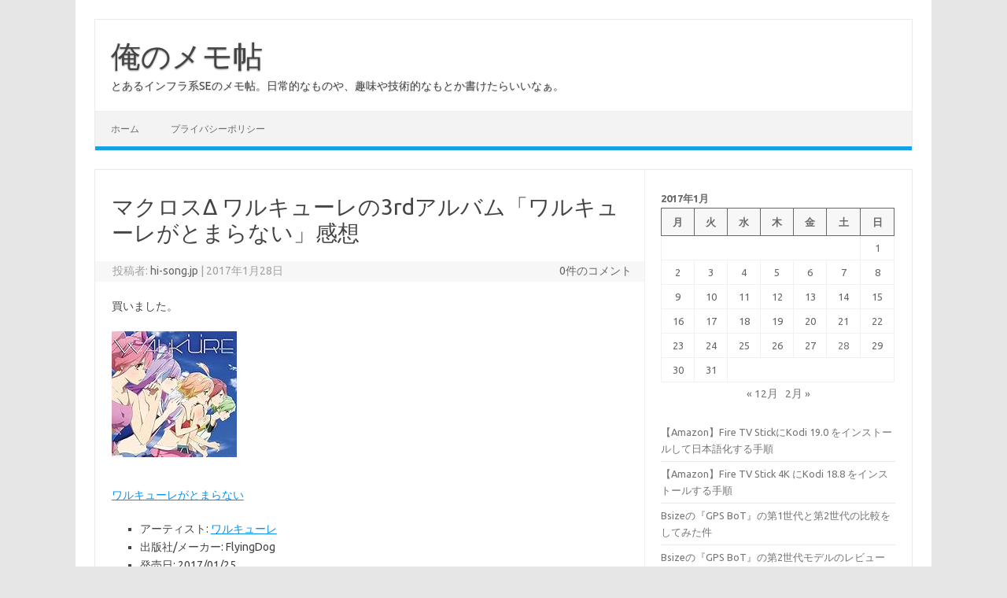

--- FILE ---
content_type: text/html; charset=UTF-8
request_url: https://www.hi-song.jp/entry/2017/01/28/130615
body_size: 27167
content:
<!DOCTYPE html>
<!--[if IE 7]>
<html class="ie ie7" lang="ja">
<![endif]-->
<!--[if IE 8]>
<html class="ie ie8" lang="ja">
<![endif]-->
<!--[if !(IE 7) | !(IE 8)  ]><!-->
<html lang="ja">
<!--<![endif]-->
<head>
<meta charset="UTF-8">
<meta name="viewport" content="width=device-width, initial-scale=1">
<link rel="profile" href="http://gmpg.org/xfn/11">
<link rel="pingback" href="https://www.hi-song.jp/xmlrpc.php" />
<!--[if lt IE 9]>
<script src="https://www.hi-song.jp/wp-content/themes/iconic-one/js/html5.js" type="text/javascript"></script>
<![endif]-->

<title>マクロスΔ ワルキューレの3rdアルバム「ワルキューレがとまらない」感想 | 俺のメモ帖</title>
<meta name='robots' content='max-image-preview:large' />
<link rel='dns-prefetch' href='//webfonts.xserver.jp' />
<link rel='dns-prefetch' href='//www.googletagmanager.com' />
<link rel='dns-prefetch' href='//fonts.googleapis.com' />
<link rel='dns-prefetch' href='//pagead2.googlesyndication.com' />
<link rel='dns-prefetch' href='//fundingchoicesmessages.google.com' />
<link rel="alternate" type="application/rss+xml" title="俺のメモ帖 &raquo; フィード" href="https://www.hi-song.jp/feed" />
<link rel="alternate" type="application/rss+xml" title="俺のメモ帖 &raquo; コメントフィード" href="https://www.hi-song.jp/comments/feed" />
<link rel="alternate" type="application/rss+xml" title="俺のメモ帖 &raquo; マクロスΔ ワルキューレの3rdアルバム「ワルキューレがとまらない」感想 のコメントのフィード" href="https://www.hi-song.jp/entry/2017/01/28/130615/feed" />
<link rel="alternate" title="oEmbed (JSON)" type="application/json+oembed" href="https://www.hi-song.jp/wp-json/oembed/1.0/embed?url=https%3A%2F%2Fwww.hi-song.jp%2Fentry%2F2017%2F01%2F28%2F130615" />
<link rel="alternate" title="oEmbed (XML)" type="text/xml+oembed" href="https://www.hi-song.jp/wp-json/oembed/1.0/embed?url=https%3A%2F%2Fwww.hi-song.jp%2Fentry%2F2017%2F01%2F28%2F130615&#038;format=xml" />
<meta name="description" content="買いました。 ワルキューレがとまらないアーティスト: ワルキューレ出版社/メーカー: FlyingDog発売日: 2017/01/25メディア: CDこの商品を含むブログを見る  新譜っていうには新曲少なくて、秘蔵音源集って感じで。個人的に、「僕らの戦場」のフレイアソロバージョン、美雲ソロバージョンに期待してました。 Amazonから無事に発売日に到着。とりあえず感想を。ようこそ! ワルキューレ・ワールドへワルキューレ繋がりでワーグナ" /><style id='wp-img-auto-sizes-contain-inline-css' type='text/css'>
img:is([sizes=auto i],[sizes^="auto," i]){contain-intrinsic-size:3000px 1500px}
/*# sourceURL=wp-img-auto-sizes-contain-inline-css */
</style>
<link rel='stylesheet' id='vkExUnit_common_style-css' href='https://www.hi-song.jp/wp-content/plugins/vk-all-in-one-expansion-unit/assets/css/vkExUnit_style.css?ver=9.111.0.1' type='text/css' media='all' />
<style id='vkExUnit_common_style-inline-css' type='text/css'>
:root {--ver_page_top_button_url:url(https://www.hi-song.jp/wp-content/plugins/vk-all-in-one-expansion-unit/assets/images/to-top-btn-icon.svg);}@font-face {font-weight: normal;font-style: normal;font-family: "vk_sns";src: url("https://www.hi-song.jp/wp-content/plugins/vk-all-in-one-expansion-unit/inc/sns/icons/fonts/vk_sns.eot?-bq20cj");src: url("https://www.hi-song.jp/wp-content/plugins/vk-all-in-one-expansion-unit/inc/sns/icons/fonts/vk_sns.eot?#iefix-bq20cj") format("embedded-opentype"),url("https://www.hi-song.jp/wp-content/plugins/vk-all-in-one-expansion-unit/inc/sns/icons/fonts/vk_sns.woff?-bq20cj") format("woff"),url("https://www.hi-song.jp/wp-content/plugins/vk-all-in-one-expansion-unit/inc/sns/icons/fonts/vk_sns.ttf?-bq20cj") format("truetype"),url("https://www.hi-song.jp/wp-content/plugins/vk-all-in-one-expansion-unit/inc/sns/icons/fonts/vk_sns.svg?-bq20cj#vk_sns") format("svg");}
.veu_promotion-alert__content--text {border: 1px solid rgba(0,0,0,0.125);padding: 0.5em 1em;border-radius: var(--vk-size-radius);margin-bottom: var(--vk-margin-block-bottom);font-size: 0.875rem;}/* Alert Content部分に段落タグを入れた場合に最後の段落の余白を0にする */.veu_promotion-alert__content--text p:last-of-type{margin-bottom:0;margin-top: 0;}
/*# sourceURL=vkExUnit_common_style-inline-css */
</style>
<style id='wp-emoji-styles-inline-css' type='text/css'>

	img.wp-smiley, img.emoji {
		display: inline !important;
		border: none !important;
		box-shadow: none !important;
		height: 1em !important;
		width: 1em !important;
		margin: 0 0.07em !important;
		vertical-align: -0.1em !important;
		background: none !important;
		padding: 0 !important;
	}
/*# sourceURL=wp-emoji-styles-inline-css */
</style>
<style id='wp-block-library-inline-css' type='text/css'>
:root{--wp-block-synced-color:#7a00df;--wp-block-synced-color--rgb:122,0,223;--wp-bound-block-color:var(--wp-block-synced-color);--wp-editor-canvas-background:#ddd;--wp-admin-theme-color:#007cba;--wp-admin-theme-color--rgb:0,124,186;--wp-admin-theme-color-darker-10:#006ba1;--wp-admin-theme-color-darker-10--rgb:0,107,160.5;--wp-admin-theme-color-darker-20:#005a87;--wp-admin-theme-color-darker-20--rgb:0,90,135;--wp-admin-border-width-focus:2px}@media (min-resolution:192dpi){:root{--wp-admin-border-width-focus:1.5px}}.wp-element-button{cursor:pointer}:root .has-very-light-gray-background-color{background-color:#eee}:root .has-very-dark-gray-background-color{background-color:#313131}:root .has-very-light-gray-color{color:#eee}:root .has-very-dark-gray-color{color:#313131}:root .has-vivid-green-cyan-to-vivid-cyan-blue-gradient-background{background:linear-gradient(135deg,#00d084,#0693e3)}:root .has-purple-crush-gradient-background{background:linear-gradient(135deg,#34e2e4,#4721fb 50%,#ab1dfe)}:root .has-hazy-dawn-gradient-background{background:linear-gradient(135deg,#faaca8,#dad0ec)}:root .has-subdued-olive-gradient-background{background:linear-gradient(135deg,#fafae1,#67a671)}:root .has-atomic-cream-gradient-background{background:linear-gradient(135deg,#fdd79a,#004a59)}:root .has-nightshade-gradient-background{background:linear-gradient(135deg,#330968,#31cdcf)}:root .has-midnight-gradient-background{background:linear-gradient(135deg,#020381,#2874fc)}:root{--wp--preset--font-size--normal:16px;--wp--preset--font-size--huge:42px}.has-regular-font-size{font-size:1em}.has-larger-font-size{font-size:2.625em}.has-normal-font-size{font-size:var(--wp--preset--font-size--normal)}.has-huge-font-size{font-size:var(--wp--preset--font-size--huge)}.has-text-align-center{text-align:center}.has-text-align-left{text-align:left}.has-text-align-right{text-align:right}.has-fit-text{white-space:nowrap!important}#end-resizable-editor-section{display:none}.aligncenter{clear:both}.items-justified-left{justify-content:flex-start}.items-justified-center{justify-content:center}.items-justified-right{justify-content:flex-end}.items-justified-space-between{justify-content:space-between}.screen-reader-text{border:0;clip-path:inset(50%);height:1px;margin:-1px;overflow:hidden;padding:0;position:absolute;width:1px;word-wrap:normal!important}.screen-reader-text:focus{background-color:#ddd;clip-path:none;color:#444;display:block;font-size:1em;height:auto;left:5px;line-height:normal;padding:15px 23px 14px;text-decoration:none;top:5px;width:auto;z-index:100000}html :where(.has-border-color){border-style:solid}html :where([style*=border-top-color]){border-top-style:solid}html :where([style*=border-right-color]){border-right-style:solid}html :where([style*=border-bottom-color]){border-bottom-style:solid}html :where([style*=border-left-color]){border-left-style:solid}html :where([style*=border-width]){border-style:solid}html :where([style*=border-top-width]){border-top-style:solid}html :where([style*=border-right-width]){border-right-style:solid}html :where([style*=border-bottom-width]){border-bottom-style:solid}html :where([style*=border-left-width]){border-left-style:solid}html :where(img[class*=wp-image-]){height:auto;max-width:100%}:where(figure){margin:0 0 1em}html :where(.is-position-sticky){--wp-admin--admin-bar--position-offset:var(--wp-admin--admin-bar--height,0px)}@media screen and (max-width:600px){html :where(.is-position-sticky){--wp-admin--admin-bar--position-offset:0px}}
.vk-cols--reverse{flex-direction:row-reverse}.vk-cols--hasbtn{margin-bottom:0}.vk-cols--hasbtn>.row>.vk_gridColumn_item,.vk-cols--hasbtn>.wp-block-column{position:relative;padding-bottom:3em}.vk-cols--hasbtn>.row>.vk_gridColumn_item>.wp-block-buttons,.vk-cols--hasbtn>.row>.vk_gridColumn_item>.vk_button,.vk-cols--hasbtn>.wp-block-column>.wp-block-buttons,.vk-cols--hasbtn>.wp-block-column>.vk_button{position:absolute;bottom:0;width:100%}.vk-cols--fit.wp-block-columns{gap:0}.vk-cols--fit.wp-block-columns,.vk-cols--fit.wp-block-columns:not(.is-not-stacked-on-mobile){margin-top:0;margin-bottom:0;justify-content:space-between}.vk-cols--fit.wp-block-columns>.wp-block-column *:last-child,.vk-cols--fit.wp-block-columns:not(.is-not-stacked-on-mobile)>.wp-block-column *:last-child{margin-bottom:0}.vk-cols--fit.wp-block-columns>.wp-block-column>.wp-block-cover,.vk-cols--fit.wp-block-columns:not(.is-not-stacked-on-mobile)>.wp-block-column>.wp-block-cover{margin-top:0}.vk-cols--fit.wp-block-columns.has-background,.vk-cols--fit.wp-block-columns:not(.is-not-stacked-on-mobile).has-background{padding:0}@media(max-width: 599px){.vk-cols--fit.wp-block-columns:not(.has-background)>.wp-block-column:not(.has-background),.vk-cols--fit.wp-block-columns:not(.is-not-stacked-on-mobile):not(.has-background)>.wp-block-column:not(.has-background){padding-left:0 !important;padding-right:0 !important}}@media(min-width: 782px){.vk-cols--fit.wp-block-columns .block-editor-block-list__block.wp-block-column:not(:first-child),.vk-cols--fit.wp-block-columns>.wp-block-column:not(:first-child),.vk-cols--fit.wp-block-columns:not(.is-not-stacked-on-mobile) .block-editor-block-list__block.wp-block-column:not(:first-child),.vk-cols--fit.wp-block-columns:not(.is-not-stacked-on-mobile)>.wp-block-column:not(:first-child){margin-left:0}}@media(min-width: 600px)and (max-width: 781px){.vk-cols--fit.wp-block-columns .wp-block-column:nth-child(2n),.vk-cols--fit.wp-block-columns:not(.is-not-stacked-on-mobile) .wp-block-column:nth-child(2n){margin-left:0}.vk-cols--fit.wp-block-columns .wp-block-column:not(:only-child),.vk-cols--fit.wp-block-columns:not(.is-not-stacked-on-mobile) .wp-block-column:not(:only-child){flex-basis:50% !important}}.vk-cols--fit--gap1.wp-block-columns{gap:1px}@media(min-width: 600px)and (max-width: 781px){.vk-cols--fit--gap1.wp-block-columns .wp-block-column:not(:only-child){flex-basis:calc(50% - 1px) !important}}.vk-cols--fit.vk-cols--grid>.block-editor-block-list__block,.vk-cols--fit.vk-cols--grid>.wp-block-column,.vk-cols--fit.vk-cols--grid:not(.is-not-stacked-on-mobile)>.block-editor-block-list__block,.vk-cols--fit.vk-cols--grid:not(.is-not-stacked-on-mobile)>.wp-block-column{flex-basis:50%;box-sizing:border-box}@media(max-width: 599px){.vk-cols--fit.vk-cols--grid.vk-cols--grid--alignfull>.wp-block-column:nth-child(2)>.wp-block-cover,.vk-cols--fit.vk-cols--grid.vk-cols--grid--alignfull>.wp-block-column:nth-child(2)>.vk_outer,.vk-cols--fit.vk-cols--grid:not(.is-not-stacked-on-mobile).vk-cols--grid--alignfull>.wp-block-column:nth-child(2)>.wp-block-cover,.vk-cols--fit.vk-cols--grid:not(.is-not-stacked-on-mobile).vk-cols--grid--alignfull>.wp-block-column:nth-child(2)>.vk_outer{width:100vw;margin-right:calc((100% - 100vw)/2);margin-left:calc((100% - 100vw)/2)}}@media(min-width: 600px){.vk-cols--fit.vk-cols--grid.vk-cols--grid--alignfull>.wp-block-column:nth-child(2)>.wp-block-cover,.vk-cols--fit.vk-cols--grid.vk-cols--grid--alignfull>.wp-block-column:nth-child(2)>.vk_outer,.vk-cols--fit.vk-cols--grid:not(.is-not-stacked-on-mobile).vk-cols--grid--alignfull>.wp-block-column:nth-child(2)>.wp-block-cover,.vk-cols--fit.vk-cols--grid:not(.is-not-stacked-on-mobile).vk-cols--grid--alignfull>.wp-block-column:nth-child(2)>.vk_outer{margin-right:calc(100% - 50vw);width:50vw}}@media(min-width: 600px){.vk-cols--fit.vk-cols--grid.vk-cols--grid--alignfull.vk-cols--reverse>.wp-block-column,.vk-cols--fit.vk-cols--grid:not(.is-not-stacked-on-mobile).vk-cols--grid--alignfull.vk-cols--reverse>.wp-block-column{margin-left:0;margin-right:0}.vk-cols--fit.vk-cols--grid.vk-cols--grid--alignfull.vk-cols--reverse>.wp-block-column:nth-child(2)>.wp-block-cover,.vk-cols--fit.vk-cols--grid.vk-cols--grid--alignfull.vk-cols--reverse>.wp-block-column:nth-child(2)>.vk_outer,.vk-cols--fit.vk-cols--grid:not(.is-not-stacked-on-mobile).vk-cols--grid--alignfull.vk-cols--reverse>.wp-block-column:nth-child(2)>.wp-block-cover,.vk-cols--fit.vk-cols--grid:not(.is-not-stacked-on-mobile).vk-cols--grid--alignfull.vk-cols--reverse>.wp-block-column:nth-child(2)>.vk_outer{margin-left:calc(100% - 50vw)}}.vk-cols--menu h2,.vk-cols--menu h3,.vk-cols--menu h4,.vk-cols--menu h5{margin-bottom:.2em;text-shadow:#000 0 0 10px}.vk-cols--menu h2:first-child,.vk-cols--menu h3:first-child,.vk-cols--menu h4:first-child,.vk-cols--menu h5:first-child{margin-top:0}.vk-cols--menu p{margin-bottom:1rem;text-shadow:#000 0 0 10px}.vk-cols--menu .wp-block-cover__inner-container:last-child{margin-bottom:0}.vk-cols--fitbnrs .wp-block-column .wp-block-cover:hover img{filter:unset}.vk-cols--fitbnrs .wp-block-column .wp-block-cover:hover{background-color:unset}.vk-cols--fitbnrs .wp-block-column .wp-block-cover:hover .wp-block-cover__image-background{filter:unset !important}.vk-cols--fitbnrs .wp-block-cover .wp-block-cover__inner-container{position:absolute;height:100%;width:100%}.vk-cols--fitbnrs .vk_button{height:100%;margin:0}.vk-cols--fitbnrs .vk_button .vk_button_btn,.vk-cols--fitbnrs .vk_button .btn{height:100%;width:100%;border:none;box-shadow:none;background-color:unset !important;transition:unset}.vk-cols--fitbnrs .vk_button .vk_button_btn:hover,.vk-cols--fitbnrs .vk_button .btn:hover{transition:unset}.vk-cols--fitbnrs .vk_button .vk_button_btn:after,.vk-cols--fitbnrs .vk_button .btn:after{border:none}.vk-cols--fitbnrs .vk_button .vk_button_link_txt{width:100%;position:absolute;top:50%;left:50%;transform:translateY(-50%) translateX(-50%);font-size:2rem;text-shadow:#000 0 0 10px}.vk-cols--fitbnrs .vk_button .vk_button_link_subCaption{width:100%;position:absolute;top:calc(50% + 2.2em);left:50%;transform:translateY(-50%) translateX(-50%);text-shadow:#000 0 0 10px}@media(min-width: 992px){.vk-cols--media.wp-block-columns{gap:3rem}}.vk-fit-map figure{margin-bottom:0}.vk-fit-map iframe{position:relative;margin-bottom:0;display:block;max-height:400px;width:100vw}.vk-fit-map:is(.alignfull,.alignwide) div{max-width:100%}.vk-table--th--width25 :where(tr>*:first-child){width:25%}.vk-table--th--width30 :where(tr>*:first-child){width:30%}.vk-table--th--width35 :where(tr>*:first-child){width:35%}.vk-table--th--width40 :where(tr>*:first-child){width:40%}.vk-table--th--bg-bright :where(tr>*:first-child){background-color:var(--wp--preset--color--bg-secondary, rgba(0, 0, 0, 0.05))}@media(max-width: 599px){.vk-table--mobile-block :is(th,td){width:100%;display:block}.vk-table--mobile-block.wp-block-table table :is(th,td){border-top:none}}.vk-table--width--th25 :where(tr>*:first-child){width:25%}.vk-table--width--th30 :where(tr>*:first-child){width:30%}.vk-table--width--th35 :where(tr>*:first-child){width:35%}.vk-table--width--th40 :where(tr>*:first-child){width:40%}.no-margin{margin:0}@media(max-width: 599px){.wp-block-image.vk-aligncenter--mobile>.alignright{float:none;margin-left:auto;margin-right:auto}.vk-no-padding-horizontal--mobile{padding-left:0 !important;padding-right:0 !important}}
/* VK Color Palettes */

/*# sourceURL=wp-block-library-inline-css */
</style><style id='wp-block-calendar-inline-css' type='text/css'>
.wp-block-calendar{text-align:center}.wp-block-calendar td,.wp-block-calendar th{border:1px solid;padding:.25em}.wp-block-calendar th{font-weight:400}.wp-block-calendar caption{background-color:inherit}.wp-block-calendar table{border-collapse:collapse;width:100%}.wp-block-calendar table.has-background th{background-color:inherit}.wp-block-calendar table.has-text-color th{color:inherit}.wp-block-calendar :where(table:not(.has-text-color)){color:#40464d}.wp-block-calendar :where(table:not(.has-text-color)) td,.wp-block-calendar :where(table:not(.has-text-color)) th{border-color:#ddd}:where(.wp-block-calendar table:not(.has-background) th){background:#ddd}
/*# sourceURL=https://www.hi-song.jp/wp-includes/blocks/calendar/style.min.css */
</style>
<style id='wp-block-categories-inline-css' type='text/css'>
.wp-block-categories{box-sizing:border-box}.wp-block-categories.alignleft{margin-right:2em}.wp-block-categories.alignright{margin-left:2em}.wp-block-categories.wp-block-categories-dropdown.aligncenter{text-align:center}.wp-block-categories .wp-block-categories__label{display:block;width:100%}
/*# sourceURL=https://www.hi-song.jp/wp-includes/blocks/categories/style.min.css */
</style>
<style id='wp-block-latest-posts-inline-css' type='text/css'>
.wp-block-latest-posts{box-sizing:border-box}.wp-block-latest-posts.alignleft{margin-right:2em}.wp-block-latest-posts.alignright{margin-left:2em}.wp-block-latest-posts.wp-block-latest-posts__list{list-style:none}.wp-block-latest-posts.wp-block-latest-posts__list li{clear:both;overflow-wrap:break-word}.wp-block-latest-posts.is-grid{display:flex;flex-wrap:wrap}.wp-block-latest-posts.is-grid li{margin:0 1.25em 1.25em 0;width:100%}@media (min-width:600px){.wp-block-latest-posts.columns-2 li{width:calc(50% - .625em)}.wp-block-latest-posts.columns-2 li:nth-child(2n){margin-right:0}.wp-block-latest-posts.columns-3 li{width:calc(33.33333% - .83333em)}.wp-block-latest-posts.columns-3 li:nth-child(3n){margin-right:0}.wp-block-latest-posts.columns-4 li{width:calc(25% - .9375em)}.wp-block-latest-posts.columns-4 li:nth-child(4n){margin-right:0}.wp-block-latest-posts.columns-5 li{width:calc(20% - 1em)}.wp-block-latest-posts.columns-5 li:nth-child(5n){margin-right:0}.wp-block-latest-posts.columns-6 li{width:calc(16.66667% - 1.04167em)}.wp-block-latest-posts.columns-6 li:nth-child(6n){margin-right:0}}:root :where(.wp-block-latest-posts.is-grid){padding:0}:root :where(.wp-block-latest-posts.wp-block-latest-posts__list){padding-left:0}.wp-block-latest-posts__post-author,.wp-block-latest-posts__post-date{display:block;font-size:.8125em}.wp-block-latest-posts__post-excerpt,.wp-block-latest-posts__post-full-content{margin-bottom:1em;margin-top:.5em}.wp-block-latest-posts__featured-image a{display:inline-block}.wp-block-latest-posts__featured-image img{height:auto;max-width:100%;width:auto}.wp-block-latest-posts__featured-image.alignleft{float:left;margin-right:1em}.wp-block-latest-posts__featured-image.alignright{float:right;margin-left:1em}.wp-block-latest-posts__featured-image.aligncenter{margin-bottom:1em;text-align:center}
/*# sourceURL=https://www.hi-song.jp/wp-includes/blocks/latest-posts/style.min.css */
</style>
<style id='global-styles-inline-css' type='text/css'>
:root{--wp--preset--aspect-ratio--square: 1;--wp--preset--aspect-ratio--4-3: 4/3;--wp--preset--aspect-ratio--3-4: 3/4;--wp--preset--aspect-ratio--3-2: 3/2;--wp--preset--aspect-ratio--2-3: 2/3;--wp--preset--aspect-ratio--16-9: 16/9;--wp--preset--aspect-ratio--9-16: 9/16;--wp--preset--color--black: #000000;--wp--preset--color--cyan-bluish-gray: #abb8c3;--wp--preset--color--white: #ffffff;--wp--preset--color--pale-pink: #f78da7;--wp--preset--color--vivid-red: #cf2e2e;--wp--preset--color--luminous-vivid-orange: #ff6900;--wp--preset--color--luminous-vivid-amber: #fcb900;--wp--preset--color--light-green-cyan: #7bdcb5;--wp--preset--color--vivid-green-cyan: #00d084;--wp--preset--color--pale-cyan-blue: #8ed1fc;--wp--preset--color--vivid-cyan-blue: #0693e3;--wp--preset--color--vivid-purple: #9b51e0;--wp--preset--gradient--vivid-cyan-blue-to-vivid-purple: linear-gradient(135deg,rgb(6,147,227) 0%,rgb(155,81,224) 100%);--wp--preset--gradient--light-green-cyan-to-vivid-green-cyan: linear-gradient(135deg,rgb(122,220,180) 0%,rgb(0,208,130) 100%);--wp--preset--gradient--luminous-vivid-amber-to-luminous-vivid-orange: linear-gradient(135deg,rgb(252,185,0) 0%,rgb(255,105,0) 100%);--wp--preset--gradient--luminous-vivid-orange-to-vivid-red: linear-gradient(135deg,rgb(255,105,0) 0%,rgb(207,46,46) 100%);--wp--preset--gradient--very-light-gray-to-cyan-bluish-gray: linear-gradient(135deg,rgb(238,238,238) 0%,rgb(169,184,195) 100%);--wp--preset--gradient--cool-to-warm-spectrum: linear-gradient(135deg,rgb(74,234,220) 0%,rgb(151,120,209) 20%,rgb(207,42,186) 40%,rgb(238,44,130) 60%,rgb(251,105,98) 80%,rgb(254,248,76) 100%);--wp--preset--gradient--blush-light-purple: linear-gradient(135deg,rgb(255,206,236) 0%,rgb(152,150,240) 100%);--wp--preset--gradient--blush-bordeaux: linear-gradient(135deg,rgb(254,205,165) 0%,rgb(254,45,45) 50%,rgb(107,0,62) 100%);--wp--preset--gradient--luminous-dusk: linear-gradient(135deg,rgb(255,203,112) 0%,rgb(199,81,192) 50%,rgb(65,88,208) 100%);--wp--preset--gradient--pale-ocean: linear-gradient(135deg,rgb(255,245,203) 0%,rgb(182,227,212) 50%,rgb(51,167,181) 100%);--wp--preset--gradient--electric-grass: linear-gradient(135deg,rgb(202,248,128) 0%,rgb(113,206,126) 100%);--wp--preset--gradient--midnight: linear-gradient(135deg,rgb(2,3,129) 0%,rgb(40,116,252) 100%);--wp--preset--font-size--small: 13px;--wp--preset--font-size--medium: 20px;--wp--preset--font-size--large: 36px;--wp--preset--font-size--x-large: 42px;--wp--preset--spacing--20: 0.44rem;--wp--preset--spacing--30: 0.67rem;--wp--preset--spacing--40: 1rem;--wp--preset--spacing--50: 1.5rem;--wp--preset--spacing--60: 2.25rem;--wp--preset--spacing--70: 3.38rem;--wp--preset--spacing--80: 5.06rem;--wp--preset--shadow--natural: 6px 6px 9px rgba(0, 0, 0, 0.2);--wp--preset--shadow--deep: 12px 12px 50px rgba(0, 0, 0, 0.4);--wp--preset--shadow--sharp: 6px 6px 0px rgba(0, 0, 0, 0.2);--wp--preset--shadow--outlined: 6px 6px 0px -3px rgb(255, 255, 255), 6px 6px rgb(0, 0, 0);--wp--preset--shadow--crisp: 6px 6px 0px rgb(0, 0, 0);}:where(.is-layout-flex){gap: 0.5em;}:where(.is-layout-grid){gap: 0.5em;}body .is-layout-flex{display: flex;}.is-layout-flex{flex-wrap: wrap;align-items: center;}.is-layout-flex > :is(*, div){margin: 0;}body .is-layout-grid{display: grid;}.is-layout-grid > :is(*, div){margin: 0;}:where(.wp-block-columns.is-layout-flex){gap: 2em;}:where(.wp-block-columns.is-layout-grid){gap: 2em;}:where(.wp-block-post-template.is-layout-flex){gap: 1.25em;}:where(.wp-block-post-template.is-layout-grid){gap: 1.25em;}.has-black-color{color: var(--wp--preset--color--black) !important;}.has-cyan-bluish-gray-color{color: var(--wp--preset--color--cyan-bluish-gray) !important;}.has-white-color{color: var(--wp--preset--color--white) !important;}.has-pale-pink-color{color: var(--wp--preset--color--pale-pink) !important;}.has-vivid-red-color{color: var(--wp--preset--color--vivid-red) !important;}.has-luminous-vivid-orange-color{color: var(--wp--preset--color--luminous-vivid-orange) !important;}.has-luminous-vivid-amber-color{color: var(--wp--preset--color--luminous-vivid-amber) !important;}.has-light-green-cyan-color{color: var(--wp--preset--color--light-green-cyan) !important;}.has-vivid-green-cyan-color{color: var(--wp--preset--color--vivid-green-cyan) !important;}.has-pale-cyan-blue-color{color: var(--wp--preset--color--pale-cyan-blue) !important;}.has-vivid-cyan-blue-color{color: var(--wp--preset--color--vivid-cyan-blue) !important;}.has-vivid-purple-color{color: var(--wp--preset--color--vivid-purple) !important;}.has-black-background-color{background-color: var(--wp--preset--color--black) !important;}.has-cyan-bluish-gray-background-color{background-color: var(--wp--preset--color--cyan-bluish-gray) !important;}.has-white-background-color{background-color: var(--wp--preset--color--white) !important;}.has-pale-pink-background-color{background-color: var(--wp--preset--color--pale-pink) !important;}.has-vivid-red-background-color{background-color: var(--wp--preset--color--vivid-red) !important;}.has-luminous-vivid-orange-background-color{background-color: var(--wp--preset--color--luminous-vivid-orange) !important;}.has-luminous-vivid-amber-background-color{background-color: var(--wp--preset--color--luminous-vivid-amber) !important;}.has-light-green-cyan-background-color{background-color: var(--wp--preset--color--light-green-cyan) !important;}.has-vivid-green-cyan-background-color{background-color: var(--wp--preset--color--vivid-green-cyan) !important;}.has-pale-cyan-blue-background-color{background-color: var(--wp--preset--color--pale-cyan-blue) !important;}.has-vivid-cyan-blue-background-color{background-color: var(--wp--preset--color--vivid-cyan-blue) !important;}.has-vivid-purple-background-color{background-color: var(--wp--preset--color--vivid-purple) !important;}.has-black-border-color{border-color: var(--wp--preset--color--black) !important;}.has-cyan-bluish-gray-border-color{border-color: var(--wp--preset--color--cyan-bluish-gray) !important;}.has-white-border-color{border-color: var(--wp--preset--color--white) !important;}.has-pale-pink-border-color{border-color: var(--wp--preset--color--pale-pink) !important;}.has-vivid-red-border-color{border-color: var(--wp--preset--color--vivid-red) !important;}.has-luminous-vivid-orange-border-color{border-color: var(--wp--preset--color--luminous-vivid-orange) !important;}.has-luminous-vivid-amber-border-color{border-color: var(--wp--preset--color--luminous-vivid-amber) !important;}.has-light-green-cyan-border-color{border-color: var(--wp--preset--color--light-green-cyan) !important;}.has-vivid-green-cyan-border-color{border-color: var(--wp--preset--color--vivid-green-cyan) !important;}.has-pale-cyan-blue-border-color{border-color: var(--wp--preset--color--pale-cyan-blue) !important;}.has-vivid-cyan-blue-border-color{border-color: var(--wp--preset--color--vivid-cyan-blue) !important;}.has-vivid-purple-border-color{border-color: var(--wp--preset--color--vivid-purple) !important;}.has-vivid-cyan-blue-to-vivid-purple-gradient-background{background: var(--wp--preset--gradient--vivid-cyan-blue-to-vivid-purple) !important;}.has-light-green-cyan-to-vivid-green-cyan-gradient-background{background: var(--wp--preset--gradient--light-green-cyan-to-vivid-green-cyan) !important;}.has-luminous-vivid-amber-to-luminous-vivid-orange-gradient-background{background: var(--wp--preset--gradient--luminous-vivid-amber-to-luminous-vivid-orange) !important;}.has-luminous-vivid-orange-to-vivid-red-gradient-background{background: var(--wp--preset--gradient--luminous-vivid-orange-to-vivid-red) !important;}.has-very-light-gray-to-cyan-bluish-gray-gradient-background{background: var(--wp--preset--gradient--very-light-gray-to-cyan-bluish-gray) !important;}.has-cool-to-warm-spectrum-gradient-background{background: var(--wp--preset--gradient--cool-to-warm-spectrum) !important;}.has-blush-light-purple-gradient-background{background: var(--wp--preset--gradient--blush-light-purple) !important;}.has-blush-bordeaux-gradient-background{background: var(--wp--preset--gradient--blush-bordeaux) !important;}.has-luminous-dusk-gradient-background{background: var(--wp--preset--gradient--luminous-dusk) !important;}.has-pale-ocean-gradient-background{background: var(--wp--preset--gradient--pale-ocean) !important;}.has-electric-grass-gradient-background{background: var(--wp--preset--gradient--electric-grass) !important;}.has-midnight-gradient-background{background: var(--wp--preset--gradient--midnight) !important;}.has-small-font-size{font-size: var(--wp--preset--font-size--small) !important;}.has-medium-font-size{font-size: var(--wp--preset--font-size--medium) !important;}.has-large-font-size{font-size: var(--wp--preset--font-size--large) !important;}.has-x-large-font-size{font-size: var(--wp--preset--font-size--x-large) !important;}
/*# sourceURL=global-styles-inline-css */
</style>

<style id='classic-theme-styles-inline-css' type='text/css'>
/*! This file is auto-generated */
.wp-block-button__link{color:#fff;background-color:#32373c;border-radius:9999px;box-shadow:none;text-decoration:none;padding:calc(.667em + 2px) calc(1.333em + 2px);font-size:1.125em}.wp-block-file__button{background:#32373c;color:#fff;text-decoration:none}
/*# sourceURL=/wp-includes/css/classic-themes.min.css */
</style>
<link rel='stylesheet' id='vk-components-style-css' href='https://www.hi-song.jp/wp-content/plugins/vk-blocks/vendor/vektor-inc/vk-component/src//assets/css/vk-components.css?ver=1.6.5' type='text/css' media='all' />
<link rel='stylesheet' id='vk-swiper-style-css' href='https://www.hi-song.jp/wp-content/plugins/vk-blocks/vendor/vektor-inc/vk-swiper/src/assets/css/swiper-bundle.min.css?ver=11.0.2' type='text/css' media='all' />
<link rel='stylesheet' id='vkblocks-bootstrap-css' href='https://www.hi-song.jp/wp-content/plugins/vk-blocks/build/bootstrap_vk_using.css?ver=4.3.1' type='text/css' media='all' />
<link rel='stylesheet' id='themonic-fonts-css' href='https://fonts.googleapis.com/css?family=Ubuntu%3A400%2C700&#038;subset=latin%2Clatin-ext' type='text/css' media='all' />
<link rel='stylesheet' id='themonic-style-css' href='https://www.hi-song.jp/wp-content/themes/iconic-one/style.css?ver=2.4' type='text/css' media='all' />
<link rel='stylesheet' id='custom-style-css' href='https://www.hi-song.jp/wp-content/themes/iconic-one/custom.css?ver=6.9' type='text/css' media='all' />
<link rel='stylesheet' id='veu-cta-css' href='https://www.hi-song.jp/wp-content/plugins/vk-all-in-one-expansion-unit/inc/call-to-action/package/assets/css/style.css?ver=9.111.0.1' type='text/css' media='all' />
<link rel='stylesheet' id='vk-blocks-build-css-css' href='https://www.hi-song.jp/wp-content/plugins/vk-blocks/build/block-build.css?ver=1.109.0.1' type='text/css' media='all' />
<style id='vk-blocks-build-css-inline-css' type='text/css'>
:root {--vk_flow-arrow: url(https://www.hi-song.jp/wp-content/plugins/vk-blocks/inc/vk-blocks/images/arrow_bottom.svg);--vk_image-mask-circle: url(https://www.hi-song.jp/wp-content/plugins/vk-blocks/inc/vk-blocks/images/circle.svg);--vk_image-mask-wave01: url(https://www.hi-song.jp/wp-content/plugins/vk-blocks/inc/vk-blocks/images/wave01.svg);--vk_image-mask-wave02: url(https://www.hi-song.jp/wp-content/plugins/vk-blocks/inc/vk-blocks/images/wave02.svg);--vk_image-mask-wave03: url(https://www.hi-song.jp/wp-content/plugins/vk-blocks/inc/vk-blocks/images/wave03.svg);--vk_image-mask-wave04: url(https://www.hi-song.jp/wp-content/plugins/vk-blocks/inc/vk-blocks/images/wave04.svg);}
:root { --vk-size-text: 16px; /* --vk-color-primary is deprecated. */ --vk-color-primary:#337ab7; }

	:root {

		--vk-balloon-border-width:1px;

		--vk-balloon-speech-offset:-12px;
	}
	
/*# sourceURL=vk-blocks-build-css-inline-css */
</style>
<link rel='stylesheet' id='vk-font-awesome-css' href='https://www.hi-song.jp/wp-content/plugins/vk-blocks/vendor/vektor-inc/font-awesome-versions/src/versions/6/css/all.min.css?ver=6.4.2' type='text/css' media='all' />
<script type="text/javascript" src="https://www.hi-song.jp/wp-includes/js/jquery/jquery.min.js?ver=3.7.1" id="jquery-core-js"></script>
<script type="text/javascript" src="https://www.hi-song.jp/wp-includes/js/jquery/jquery-migrate.min.js?ver=3.4.1" id="jquery-migrate-js"></script>
<script type="text/javascript" src="//webfonts.xserver.jp/js/xserverv3.js?fadein=0&amp;ver=2.0.8" id="typesquare_std-js"></script>

<!-- Site Kit によって追加された Google タグ（gtag.js）スニペット -->
<!-- Google アナリティクス スニペット (Site Kit が追加) -->
<script type="text/javascript" src="https://www.googletagmanager.com/gtag/js?id=GT-P36L2KN" id="google_gtagjs-js" async></script>
<script type="text/javascript" id="google_gtagjs-js-after">
/* <![CDATA[ */
window.dataLayer = window.dataLayer || [];function gtag(){dataLayer.push(arguments);}
gtag("set","linker",{"domains":["www.hi-song.jp"]});
gtag("js", new Date());
gtag("set", "developer_id.dZTNiMT", true);
gtag("config", "GT-P36L2KN", {"googlesitekit_post_type":"post","googlesitekit_post_categories":"\u30a2\u30cb\u30e1; \u30de\u30af\u30ed\u30b9\u0394; \u30ef\u30eb\u30ad\u30e5\u30fc\u30ec","googlesitekit_post_date":"20170128"});
//# sourceURL=google_gtagjs-js-after
/* ]]> */
</script>
<link rel="https://api.w.org/" href="https://www.hi-song.jp/wp-json/" /><link rel="alternate" title="JSON" type="application/json" href="https://www.hi-song.jp/wp-json/wp/v2/posts/76" /><link rel="EditURI" type="application/rsd+xml" title="RSD" href="https://www.hi-song.jp/xmlrpc.php?rsd" />
<meta name="generator" content="WordPress 6.9" />
<link rel="canonical" href="https://www.hi-song.jp/entry/2017/01/28/130615" />
<link rel='shortlink' href='https://www.hi-song.jp/?p=76' />
<meta name="generator" content="Site Kit by Google 1.170.0" /><!-- [ VK All in One Expansion Unit GoogleAd ] -->
<script async src="//pagead2.googlesyndication.com/pagead/js/adsbygoogle.js"></script>
<script>
	(adsbygoogle = window.adsbygoogle || []).push({
			google_ad_client: "ca-pub-8036668128704226",
			enable_page_level_ads: true
			,overlays: {bottom: true}	});
</script>
<!-- [ / VK All in One Expansion Unit GoogleAd ] -->
			
<!-- Site Kit が追加した Google AdSense メタタグ -->
<meta name="google-adsense-platform-account" content="ca-host-pub-2644536267352236">
<meta name="google-adsense-platform-domain" content="sitekit.withgoogle.com">
<!-- Site Kit が追加した End Google AdSense メタタグ -->

<!-- Google AdSense スニペット (Site Kit が追加) -->
<script type="text/javascript" async="async" src="https://pagead2.googlesyndication.com/pagead/js/adsbygoogle.js?client=ca-pub-8036668128704226&amp;host=ca-host-pub-2644536267352236" crossorigin="anonymous"></script>

<!-- (ここまで) Google AdSense スニペット (Site Kit が追加) -->

<!-- Site Kit によって追加された「Google AdSense 広告ブロックによる損失収益の回復」スニペット -->
<script async src="https://fundingchoicesmessages.google.com/i/pub-8036668128704226?ers=1" nonce="wmgXFbl910MwcA1zNko3Fw"></script><script nonce="wmgXFbl910MwcA1zNko3Fw">(function() {function signalGooglefcPresent() {if (!window.frames['googlefcPresent']) {if (document.body) {const iframe = document.createElement('iframe'); iframe.style = 'width: 0; height: 0; border: none; z-index: -1000; left: -1000px; top: -1000px;'; iframe.style.display = 'none'; iframe.name = 'googlefcPresent'; document.body.appendChild(iframe);} else {setTimeout(signalGooglefcPresent, 0);}}}signalGooglefcPresent();})();</script>
<!-- Site Kit によって追加された「Google AdSense 広告ブロックによる損失収益の回復」スニペットを終了 -->

<!-- Site Kit によって追加された「Google AdSense 広告ブロックによる損失収益の回復エラー保護」スニペット -->
<script>(function(){'use strict';function aa(a){var b=0;return function(){return b<a.length?{done:!1,value:a[b++]}:{done:!0}}}var ba="function"==typeof Object.defineProperties?Object.defineProperty:function(a,b,c){if(a==Array.prototype||a==Object.prototype)return a;a[b]=c.value;return a};
function ea(a){a=["object"==typeof globalThis&&globalThis,a,"object"==typeof window&&window,"object"==typeof self&&self,"object"==typeof global&&global];for(var b=0;b<a.length;++b){var c=a[b];if(c&&c.Math==Math)return c}throw Error("Cannot find global object");}var fa=ea(this);function ha(a,b){if(b)a:{var c=fa;a=a.split(".");for(var d=0;d<a.length-1;d++){var e=a[d];if(!(e in c))break a;c=c[e]}a=a[a.length-1];d=c[a];b=b(d);b!=d&&null!=b&&ba(c,a,{configurable:!0,writable:!0,value:b})}}
var ia="function"==typeof Object.create?Object.create:function(a){function b(){}b.prototype=a;return new b},l;if("function"==typeof Object.setPrototypeOf)l=Object.setPrototypeOf;else{var m;a:{var ja={a:!0},ka={};try{ka.__proto__=ja;m=ka.a;break a}catch(a){}m=!1}l=m?function(a,b){a.__proto__=b;if(a.__proto__!==b)throw new TypeError(a+" is not extensible");return a}:null}var la=l;
function n(a,b){a.prototype=ia(b.prototype);a.prototype.constructor=a;if(la)la(a,b);else for(var c in b)if("prototype"!=c)if(Object.defineProperties){var d=Object.getOwnPropertyDescriptor(b,c);d&&Object.defineProperty(a,c,d)}else a[c]=b[c];a.A=b.prototype}function ma(){for(var a=Number(this),b=[],c=a;c<arguments.length;c++)b[c-a]=arguments[c];return b}
var na="function"==typeof Object.assign?Object.assign:function(a,b){for(var c=1;c<arguments.length;c++){var d=arguments[c];if(d)for(var e in d)Object.prototype.hasOwnProperty.call(d,e)&&(a[e]=d[e])}return a};ha("Object.assign",function(a){return a||na});/*

 Copyright The Closure Library Authors.
 SPDX-License-Identifier: Apache-2.0
*/
var p=this||self;function q(a){return a};var t,u;a:{for(var oa=["CLOSURE_FLAGS"],v=p,x=0;x<oa.length;x++)if(v=v[oa[x]],null==v){u=null;break a}u=v}var pa=u&&u[610401301];t=null!=pa?pa:!1;var z,qa=p.navigator;z=qa?qa.userAgentData||null:null;function A(a){return t?z?z.brands.some(function(b){return(b=b.brand)&&-1!=b.indexOf(a)}):!1:!1}function B(a){var b;a:{if(b=p.navigator)if(b=b.userAgent)break a;b=""}return-1!=b.indexOf(a)};function C(){return t?!!z&&0<z.brands.length:!1}function D(){return C()?A("Chromium"):(B("Chrome")||B("CriOS"))&&!(C()?0:B("Edge"))||B("Silk")};var ra=C()?!1:B("Trident")||B("MSIE");!B("Android")||D();D();B("Safari")&&(D()||(C()?0:B("Coast"))||(C()?0:B("Opera"))||(C()?0:B("Edge"))||(C()?A("Microsoft Edge"):B("Edg/"))||C()&&A("Opera"));var sa={},E=null;var ta="undefined"!==typeof Uint8Array,ua=!ra&&"function"===typeof btoa;var F="function"===typeof Symbol&&"symbol"===typeof Symbol()?Symbol():void 0,G=F?function(a,b){a[F]|=b}:function(a,b){void 0!==a.g?a.g|=b:Object.defineProperties(a,{g:{value:b,configurable:!0,writable:!0,enumerable:!1}})};function va(a){var b=H(a);1!==(b&1)&&(Object.isFrozen(a)&&(a=Array.prototype.slice.call(a)),I(a,b|1))}
var H=F?function(a){return a[F]|0}:function(a){return a.g|0},J=F?function(a){return a[F]}:function(a){return a.g},I=F?function(a,b){a[F]=b}:function(a,b){void 0!==a.g?a.g=b:Object.defineProperties(a,{g:{value:b,configurable:!0,writable:!0,enumerable:!1}})};function wa(){var a=[];G(a,1);return a}function xa(a,b){I(b,(a|0)&-99)}function K(a,b){I(b,(a|34)&-73)}function L(a){a=a>>11&1023;return 0===a?536870912:a};var M={};function N(a){return null!==a&&"object"===typeof a&&!Array.isArray(a)&&a.constructor===Object}var O,ya=[];I(ya,39);O=Object.freeze(ya);var P;function Q(a,b){P=b;a=new a(b);P=void 0;return a}
function R(a,b,c){null==a&&(a=P);P=void 0;if(null==a){var d=96;c?(a=[c],d|=512):a=[];b&&(d=d&-2095105|(b&1023)<<11)}else{if(!Array.isArray(a))throw Error();d=H(a);if(d&64)return a;d|=64;if(c&&(d|=512,c!==a[0]))throw Error();a:{c=a;var e=c.length;if(e){var f=e-1,g=c[f];if(N(g)){d|=256;b=(d>>9&1)-1;e=f-b;1024<=e&&(za(c,b,g),e=1023);d=d&-2095105|(e&1023)<<11;break a}}b&&(g=(d>>9&1)-1,b=Math.max(b,e-g),1024<b&&(za(c,g,{}),d|=256,b=1023),d=d&-2095105|(b&1023)<<11)}}I(a,d);return a}
function za(a,b,c){for(var d=1023+b,e=a.length,f=d;f<e;f++){var g=a[f];null!=g&&g!==c&&(c[f-b]=g)}a.length=d+1;a[d]=c};function Aa(a){switch(typeof a){case "number":return isFinite(a)?a:String(a);case "boolean":return a?1:0;case "object":if(a&&!Array.isArray(a)&&ta&&null!=a&&a instanceof Uint8Array){if(ua){for(var b="",c=0,d=a.length-10240;c<d;)b+=String.fromCharCode.apply(null,a.subarray(c,c+=10240));b+=String.fromCharCode.apply(null,c?a.subarray(c):a);a=btoa(b)}else{void 0===b&&(b=0);if(!E){E={};c="ABCDEFGHIJKLMNOPQRSTUVWXYZabcdefghijklmnopqrstuvwxyz0123456789".split("");d=["+/=","+/","-_=","-_.","-_"];for(var e=
0;5>e;e++){var f=c.concat(d[e].split(""));sa[e]=f;for(var g=0;g<f.length;g++){var h=f[g];void 0===E[h]&&(E[h]=g)}}}b=sa[b];c=Array(Math.floor(a.length/3));d=b[64]||"";for(e=f=0;f<a.length-2;f+=3){var k=a[f],w=a[f+1];h=a[f+2];g=b[k>>2];k=b[(k&3)<<4|w>>4];w=b[(w&15)<<2|h>>6];h=b[h&63];c[e++]=g+k+w+h}g=0;h=d;switch(a.length-f){case 2:g=a[f+1],h=b[(g&15)<<2]||d;case 1:a=a[f],c[e]=b[a>>2]+b[(a&3)<<4|g>>4]+h+d}a=c.join("")}return a}}return a};function Ba(a,b,c){a=Array.prototype.slice.call(a);var d=a.length,e=b&256?a[d-1]:void 0;d+=e?-1:0;for(b=b&512?1:0;b<d;b++)a[b]=c(a[b]);if(e){b=a[b]={};for(var f in e)Object.prototype.hasOwnProperty.call(e,f)&&(b[f]=c(e[f]))}return a}function Da(a,b,c,d,e,f){if(null!=a){if(Array.isArray(a))a=e&&0==a.length&&H(a)&1?void 0:f&&H(a)&2?a:Ea(a,b,c,void 0!==d,e,f);else if(N(a)){var g={},h;for(h in a)Object.prototype.hasOwnProperty.call(a,h)&&(g[h]=Da(a[h],b,c,d,e,f));a=g}else a=b(a,d);return a}}
function Ea(a,b,c,d,e,f){var g=d||c?H(a):0;d=d?!!(g&32):void 0;a=Array.prototype.slice.call(a);for(var h=0;h<a.length;h++)a[h]=Da(a[h],b,c,d,e,f);c&&c(g,a);return a}function Fa(a){return a.s===M?a.toJSON():Aa(a)};function Ga(a,b,c){c=void 0===c?K:c;if(null!=a){if(ta&&a instanceof Uint8Array)return b?a:new Uint8Array(a);if(Array.isArray(a)){var d=H(a);if(d&2)return a;if(b&&!(d&64)&&(d&32||0===d))return I(a,d|34),a;a=Ea(a,Ga,d&4?K:c,!0,!1,!0);b=H(a);b&4&&b&2&&Object.freeze(a);return a}a.s===M&&(b=a.h,c=J(b),a=c&2?a:Q(a.constructor,Ha(b,c,!0)));return a}}function Ha(a,b,c){var d=c||b&2?K:xa,e=!!(b&32);a=Ba(a,b,function(f){return Ga(f,e,d)});G(a,32|(c?2:0));return a};function Ia(a,b){a=a.h;return Ja(a,J(a),b)}function Ja(a,b,c,d){if(-1===c)return null;if(c>=L(b)){if(b&256)return a[a.length-1][c]}else{var e=a.length;if(d&&b&256&&(d=a[e-1][c],null!=d))return d;b=c+((b>>9&1)-1);if(b<e)return a[b]}}function Ka(a,b,c,d,e){var f=L(b);if(c>=f||e){e=b;if(b&256)f=a[a.length-1];else{if(null==d)return;f=a[f+((b>>9&1)-1)]={};e|=256}f[c]=d;e&=-1025;e!==b&&I(a,e)}else a[c+((b>>9&1)-1)]=d,b&256&&(d=a[a.length-1],c in d&&delete d[c]),b&1024&&I(a,b&-1025)}
function La(a,b){var c=Ma;var d=void 0===d?!1:d;var e=a.h;var f=J(e),g=Ja(e,f,b,d);var h=!1;if(null==g||"object"!==typeof g||(h=Array.isArray(g))||g.s!==M)if(h){var k=h=H(g);0===k&&(k|=f&32);k|=f&2;k!==h&&I(g,k);c=new c(g)}else c=void 0;else c=g;c!==g&&null!=c&&Ka(e,f,b,c,d);e=c;if(null==e)return e;a=a.h;f=J(a);f&2||(g=e,c=g.h,h=J(c),g=h&2?Q(g.constructor,Ha(c,h,!1)):g,g!==e&&(e=g,Ka(a,f,b,e,d)));return e}function Na(a,b){a=Ia(a,b);return null==a||"string"===typeof a?a:void 0}
function Oa(a,b){a=Ia(a,b);return null!=a?a:0}function S(a,b){a=Na(a,b);return null!=a?a:""};function T(a,b,c){this.h=R(a,b,c)}T.prototype.toJSON=function(){var a=Ea(this.h,Fa,void 0,void 0,!1,!1);return Pa(this,a,!0)};T.prototype.s=M;T.prototype.toString=function(){return Pa(this,this.h,!1).toString()};
function Pa(a,b,c){var d=a.constructor.v,e=L(J(c?a.h:b)),f=!1;if(d){if(!c){b=Array.prototype.slice.call(b);var g;if(b.length&&N(g=b[b.length-1]))for(f=0;f<d.length;f++)if(d[f]>=e){Object.assign(b[b.length-1]={},g);break}f=!0}e=b;c=!c;g=J(a.h);a=L(g);g=(g>>9&1)-1;for(var h,k,w=0;w<d.length;w++)if(k=d[w],k<a){k+=g;var r=e[k];null==r?e[k]=c?O:wa():c&&r!==O&&va(r)}else h||(r=void 0,e.length&&N(r=e[e.length-1])?h=r:e.push(h={})),r=h[k],null==h[k]?h[k]=c?O:wa():c&&r!==O&&va(r)}d=b.length;if(!d)return b;
var Ca;if(N(h=b[d-1])){a:{var y=h;e={};c=!1;for(var ca in y)Object.prototype.hasOwnProperty.call(y,ca)&&(a=y[ca],Array.isArray(a)&&a!=a&&(c=!0),null!=a?e[ca]=a:c=!0);if(c){for(var rb in e){y=e;break a}y=null}}y!=h&&(Ca=!0);d--}for(;0<d;d--){h=b[d-1];if(null!=h)break;var cb=!0}if(!Ca&&!cb)return b;var da;f?da=b:da=Array.prototype.slice.call(b,0,d);b=da;f&&(b.length=d);y&&b.push(y);return b};function Qa(a){return function(b){if(null==b||""==b)b=new a;else{b=JSON.parse(b);if(!Array.isArray(b))throw Error(void 0);G(b,32);b=Q(a,b)}return b}};function Ra(a){this.h=R(a)}n(Ra,T);var Sa=Qa(Ra);var U;function V(a){this.g=a}V.prototype.toString=function(){return this.g+""};var Ta={};function Ua(){return Math.floor(2147483648*Math.random()).toString(36)+Math.abs(Math.floor(2147483648*Math.random())^Date.now()).toString(36)};function Va(a,b){b=String(b);"application/xhtml+xml"===a.contentType&&(b=b.toLowerCase());return a.createElement(b)}function Wa(a){this.g=a||p.document||document}Wa.prototype.appendChild=function(a,b){a.appendChild(b)};/*

 SPDX-License-Identifier: Apache-2.0
*/
function Xa(a,b){a.src=b instanceof V&&b.constructor===V?b.g:"type_error:TrustedResourceUrl";var c,d;(c=(b=null==(d=(c=(a.ownerDocument&&a.ownerDocument.defaultView||window).document).querySelector)?void 0:d.call(c,"script[nonce]"))?b.nonce||b.getAttribute("nonce")||"":"")&&a.setAttribute("nonce",c)};function Ya(a){a=void 0===a?document:a;return a.createElement("script")};function Za(a,b,c,d,e,f){try{var g=a.g,h=Ya(g);h.async=!0;Xa(h,b);g.head.appendChild(h);h.addEventListener("load",function(){e();d&&g.head.removeChild(h)});h.addEventListener("error",function(){0<c?Za(a,b,c-1,d,e,f):(d&&g.head.removeChild(h),f())})}catch(k){f()}};var $a=p.atob("aHR0cHM6Ly93d3cuZ3N0YXRpYy5jb20vaW1hZ2VzL2ljb25zL21hdGVyaWFsL3N5c3RlbS8xeC93YXJuaW5nX2FtYmVyXzI0ZHAucG5n"),ab=p.atob("WW91IGFyZSBzZWVpbmcgdGhpcyBtZXNzYWdlIGJlY2F1c2UgYWQgb3Igc2NyaXB0IGJsb2NraW5nIHNvZnR3YXJlIGlzIGludGVyZmVyaW5nIHdpdGggdGhpcyBwYWdlLg=="),bb=p.atob("RGlzYWJsZSBhbnkgYWQgb3Igc2NyaXB0IGJsb2NraW5nIHNvZnR3YXJlLCB0aGVuIHJlbG9hZCB0aGlzIHBhZ2Uu");function db(a,b,c){this.i=a;this.l=new Wa(this.i);this.g=null;this.j=[];this.m=!1;this.u=b;this.o=c}
function eb(a){if(a.i.body&&!a.m){var b=function(){fb(a);p.setTimeout(function(){return gb(a,3)},50)};Za(a.l,a.u,2,!0,function(){p[a.o]||b()},b);a.m=!0}}
function fb(a){for(var b=W(1,5),c=0;c<b;c++){var d=X(a);a.i.body.appendChild(d);a.j.push(d)}b=X(a);b.style.bottom="0";b.style.left="0";b.style.position="fixed";b.style.width=W(100,110).toString()+"%";b.style.zIndex=W(2147483544,2147483644).toString();b.style["background-color"]=hb(249,259,242,252,219,229);b.style["box-shadow"]="0 0 12px #888";b.style.color=hb(0,10,0,10,0,10);b.style.display="flex";b.style["justify-content"]="center";b.style["font-family"]="Roboto, Arial";c=X(a);c.style.width=W(80,
85).toString()+"%";c.style.maxWidth=W(750,775).toString()+"px";c.style.margin="24px";c.style.display="flex";c.style["align-items"]="flex-start";c.style["justify-content"]="center";d=Va(a.l.g,"IMG");d.className=Ua();d.src=$a;d.alt="Warning icon";d.style.height="24px";d.style.width="24px";d.style["padding-right"]="16px";var e=X(a),f=X(a);f.style["font-weight"]="bold";f.textContent=ab;var g=X(a);g.textContent=bb;Y(a,e,f);Y(a,e,g);Y(a,c,d);Y(a,c,e);Y(a,b,c);a.g=b;a.i.body.appendChild(a.g);b=W(1,5);for(c=
0;c<b;c++)d=X(a),a.i.body.appendChild(d),a.j.push(d)}function Y(a,b,c){for(var d=W(1,5),e=0;e<d;e++){var f=X(a);b.appendChild(f)}b.appendChild(c);c=W(1,5);for(d=0;d<c;d++)e=X(a),b.appendChild(e)}function W(a,b){return Math.floor(a+Math.random()*(b-a))}function hb(a,b,c,d,e,f){return"rgb("+W(Math.max(a,0),Math.min(b,255)).toString()+","+W(Math.max(c,0),Math.min(d,255)).toString()+","+W(Math.max(e,0),Math.min(f,255)).toString()+")"}function X(a){a=Va(a.l.g,"DIV");a.className=Ua();return a}
function gb(a,b){0>=b||null!=a.g&&0!=a.g.offsetHeight&&0!=a.g.offsetWidth||(ib(a),fb(a),p.setTimeout(function(){return gb(a,b-1)},50))}
function ib(a){var b=a.j;var c="undefined"!=typeof Symbol&&Symbol.iterator&&b[Symbol.iterator];if(c)b=c.call(b);else if("number"==typeof b.length)b={next:aa(b)};else throw Error(String(b)+" is not an iterable or ArrayLike");for(c=b.next();!c.done;c=b.next())(c=c.value)&&c.parentNode&&c.parentNode.removeChild(c);a.j=[];(b=a.g)&&b.parentNode&&b.parentNode.removeChild(b);a.g=null};function jb(a,b,c,d,e){function f(k){document.body?g(document.body):0<k?p.setTimeout(function(){f(k-1)},e):b()}function g(k){k.appendChild(h);p.setTimeout(function(){h?(0!==h.offsetHeight&&0!==h.offsetWidth?b():a(),h.parentNode&&h.parentNode.removeChild(h)):a()},d)}var h=kb(c);f(3)}function kb(a){var b=document.createElement("div");b.className=a;b.style.width="1px";b.style.height="1px";b.style.position="absolute";b.style.left="-10000px";b.style.top="-10000px";b.style.zIndex="-10000";return b};function Ma(a){this.h=R(a)}n(Ma,T);function lb(a){this.h=R(a)}n(lb,T);var mb=Qa(lb);function nb(a){a=Na(a,4)||"";if(void 0===U){var b=null;var c=p.trustedTypes;if(c&&c.createPolicy){try{b=c.createPolicy("goog#html",{createHTML:q,createScript:q,createScriptURL:q})}catch(d){p.console&&p.console.error(d.message)}U=b}else U=b}a=(b=U)?b.createScriptURL(a):a;return new V(a,Ta)};function ob(a,b){this.m=a;this.o=new Wa(a.document);this.g=b;this.j=S(this.g,1);this.u=nb(La(this.g,2));this.i=!1;b=nb(La(this.g,13));this.l=new db(a.document,b,S(this.g,12))}ob.prototype.start=function(){pb(this)};
function pb(a){qb(a);Za(a.o,a.u,3,!1,function(){a:{var b=a.j;var c=p.btoa(b);if(c=p[c]){try{var d=Sa(p.atob(c))}catch(e){b=!1;break a}b=b===Na(d,1)}else b=!1}b?Z(a,S(a.g,14)):(Z(a,S(a.g,8)),eb(a.l))},function(){jb(function(){Z(a,S(a.g,7));eb(a.l)},function(){return Z(a,S(a.g,6))},S(a.g,9),Oa(a.g,10),Oa(a.g,11))})}function Z(a,b){a.i||(a.i=!0,a=new a.m.XMLHttpRequest,a.open("GET",b,!0),a.send())}function qb(a){var b=p.btoa(a.j);a.m[b]&&Z(a,S(a.g,5))};(function(a,b){p[a]=function(){var c=ma.apply(0,arguments);p[a]=function(){};b.apply(null,c)}})("__h82AlnkH6D91__",function(a){"function"===typeof window.atob&&(new ob(window,mb(window.atob(a)))).start()});}).call(this);

window.__h82AlnkH6D91__("[base64]/[base64]/[base64]/[base64]");</script>
<!-- Site Kit によって追加された「Google AdSense 広告ブロックによる損失収益の回復エラー保護」スニペットを終了 -->
<!-- [ VK All in One Expansion Unit OGP ] -->
<meta property="og:site_name" content="俺のメモ帖" />
<meta property="og:url" content="https://www.hi-song.jp/entry/2017/01/28/130615" />
<meta property="og:title" content="マクロスΔ ワルキューレの3rdアルバム「ワルキューレがとまらない」感想 | 俺のメモ帖" />
<meta property="og:description" content="買いました。 ワルキューレがとまらないアーティスト: ワルキューレ出版社/メーカー: FlyingDog発売日: 2017/01/25メディア: CDこの商品を含むブログを見る  新譜っていうには新曲少なくて、秘蔵音源集って感じで。個人的に、「僕らの戦場」のフレイアソロバージョン、美雲ソロバージョンに期待してました。 Amazonから無事に発売日に到着。とりあえず感想を。ようこそ! ワルキューレ・ワールドへワルキューレ繋がりでワーグナ" />
<meta property="og:type" content="article" />
<!-- [ / VK All in One Expansion Unit OGP ] -->
<!-- [ VK All in One Expansion Unit Article Structure Data ] --><script type="application/ld+json">{"@context":"https://schema.org/","@type":"Article","headline":"マクロスΔ ワルキューレの3rdアルバム「ワルキューレがとまらない」感想","image":"","datePublished":"2017-01-28T13:06:15+09:00","dateModified":"2023-05-05T08:44:26+09:00","author":{"@type":"","name":"hi-song.jp","url":"https://www.hi-song.jp/","sameAs":""}}</script><!-- [ / VK All in One Expansion Unit Article Structure Data ] --></head>
<body class="wp-singular post-template-default single single-post postid-76 single-format-standard wp-theme-iconic-one fa_v6_css vk-blocks custom-font-enabled single-author post-name-130615 category-%e3%82%a2%e3%83%8b%e3%83%a1 category-%e3%83%9e%e3%82%af%e3%83%ad%e3%82%b9%ce%b4 category-%e3%83%af%e3%83%ab%e3%82%ad%e3%83%a5%e3%83%bc%e3%83%ac post-type-post">
<div id="page" class="site">
	<a class="skip-link screen-reader-text" href="#main" title="コンテンツへスキップ">コンテンツへスキップ</a>
	<header id="masthead" class="site-header" role="banner">
					<div class="io-title-description">
			<a href="https://www.hi-song.jp/" title="俺のメモ帖" rel="home">俺のメモ帖</a>
				<br .../> 
								 <a class="site-description">とあるインフラ系SEのメモ帖。日常的なものや、趣味や技術的なもとか書けたらいいなぁ。</a>
						</div>
			
		
		<nav id="site-navigation" class="themonic-nav" role="navigation">
			<ul id="menu-top" class="nav-menu"><li ><a href="https://www.hi-song.jp/">ホーム</a></li><li class="page_item page-item-3"><a href="https://www.hi-song.jp/privacy-policy">プライバシーポリシー</a></li>
</ul>
		</nav><!-- #site-navigation -->
		<div class="clear"></div>
	</header><!-- #masthead -->
<div id="main" class="wrapper">	<div id="primary" class="site-content">
		<div id="content" role="main">

			
				
	<article id="post-76" class="post-76 post type-post status-publish format-standard hentry category-76 category-74 category-75">
				<header class="entry-header">
						<h1 class="entry-title">マクロスΔ ワルキューレの3rdアルバム「ワルキューレがとまらない」感想</h1>
									
		<div class="below-title-meta">
		<div class="adt">
		投稿者:        <span class="vcard author">
			<span class="fn"><a href="https://www.hi-song.jp/entry/author/hi-song-jp" title="hi-song.jp の投稿" rel="author">hi-song.jp</a></span>
        </span>
        <span class="meta-sep">|</span> 
				
				<span class="date updated">2017年1月28日</span>
				 
        </div>
		<div class="adt-comment">
		<a class="link-comments" href="https://www.hi-song.jp/entry/2017/01/28/130615#respond">0件のコメント</a> 
        </div>       
		</div><!-- below title meta end -->
			
						
		</header><!-- .entry-header -->

							<div class="entry-content">
												<p>買いました。 </p>
<div class="freezed">
<div class="hatena-asin-detail"><a href="http://www.amazon.co.jp/exec/obidos/ASIN/B01N2IENYV/alfkari-22/"><img decoding="async" class="hatena-asin-detail-image" title="ワルキューレがとまらない" src="https://images-fe.ssl-images-amazon.com/images/I/61vTGkLDv1L._SL160_.jpg" alt="ワルキューレがとまらない" /></a></p>
<div class="hatena-asin-detail-info">
<p class="hatena-asin-detail-title"><a href="http://www.amazon.co.jp/exec/obidos/ASIN/B01N2IENYV/alfkari-22/">ワルキューレがとまらない</a></p>
<ul>
<li><span class="hatena-asin-detail-label">アーティスト:</span> <a class="keyword" href="http://d.hatena.ne.jp/keyword/%A5%EF%A5%EB%A5%AD%A5%E5%A1%BC%A5%EC">ワルキューレ</a></li>
<li><span class="hatena-asin-detail-label">出版社/メーカー:</span> FlyingDog</li>
<li><span class="hatena-asin-detail-label">発売日:</span> 2017/01/25</li>
<li><span class="hatena-asin-detail-label">メディア:</span> CD</li>
<li><a href="http://d.hatena.ne.jp/asin/B01N2IENYV/alfkari-22" target="_blank" rel="noopener">この商品を含むブログを見る</a></li>
</ul>
</div>
<div class="hatena-asin-detail-foot"> </div>
</div>
</div>
<p> 新譜っていうには新曲少なくて、秘蔵音源集って感じで。</p>
<p>個人的に、「僕らの戦場」のフレイアソロバージョン、美雲ソロバージョンに期待してました。</p>
<p> </p>
<p><a class="keyword" href="http://d.hatena.ne.jp/keyword/Amazon">Amazon</a>から無事に発売日に到着。とりあえず感想を。</p>
<ol>
<li><strong>ようこそ! <a class="keyword" href="http://d.hatena.ne.jp/keyword/%A5%EF%A5%EB%A5%AD%A5%E5%A1%BC%A5%EC">ワルキューレ</a>・ワールドへ<br /></strong><a class="keyword" href="http://d.hatena.ne.jp/keyword/%A5%EF%A5%EB%A5%AD%A5%E5%A1%BC%A5%EC">ワルキューレ</a>繋がりで<a class="keyword" href="http://d.hatena.ne.jp/keyword/%A5%EF%A1%BC%A5%B0%A5%CA%A1%BC">ワーグナー</a>の<a class="keyword" href="http://d.hatena.ne.jp/keyword/%A5%EF%A5%EB%A5%AD%A5%E5%A1%BC%A5%EC%A4%CE%B5%B3%B9%D4">ワルキューレの騎行</a>がイントロ。<br />そっからコミカルな自己紹介へ。ちょっと寒い感じがしたけど、曲調は嫌いではないかな。<br />カナメさんって22歳だったんだね。。。てっきり28歳くらいかと勝手に思ってた。
</li>
<li><strong>涙目爆発音 ~with Claire~<br /></strong>旧メンバーのクレアがまだ居たころという設定なので、フレイアも美雲も居ません。その代わりに<a class="keyword" href="http://d.hatena.ne.jp/keyword/%A4%B1%A4%A4%A4%AA%A4%F3%A1%AA">けいおん！</a>の澪が居るって感じ。前のバージョンよりこっちのほうが好きかも。ただ、「泣け！」って部分あんまり好きじゃない。
</li>
<li><strong><a class="keyword" href="http://d.hatena.ne.jp/keyword/%C0%B1%B4%D6%C8%F4%B9%D4">星間飛行</a> ~Freyja Ver.~<br /></strong>前作<a class="keyword" href="http://d.hatena.ne.jp/keyword/%A5%DE%A5%AF%A5%ED%A5%B9%A5%D5%A5%ED%A5%F3%A5%C6%A5%A3%A5%A2">マクロスフロンティア</a>のヒロインのランカのデビュー曲。オーディションのときの音源って設定で、冒頭に台詞が入ってる。台詞いらんよ。なんか<a class="keyword" href="http://d.hatena.ne.jp/keyword/%A5%DE%A5%AF%A5%ED%A5%B9%A6%A4">マクロスΔ</a>の曲編成した人、台詞入れるの好きすぎじゃないかなー。俺にしてみれば寒いだけなんだよね・・・。<br />感想としては、やっぱ<a class="keyword" href="http://d.hatena.ne.jp/keyword/%C3%E6%C5%E7%B0%A6">中島愛</a>の上位互換といわれるだけあって、違和感がほとんどない。個人的には<a class="keyword" href="http://d.hatena.ne.jp/keyword/%C3%E6%C5%E7%B0%A6">中島愛</a>より<a class="keyword" href="http://d.hatena.ne.jp/keyword/%CE%EB%CC%DA%A4%DF%A4%CE%A4%EA">鈴木みのり</a>の声と歌い方のほうが好きだからこっちのほうがちょっとだけ好きかも。
</li>
<li><strong>僕らの戦場 ~Freyja Solo Edition~<br /></strong><span style="color: #3d3f44; font-family: 'Helvetica Neue', Helvetica, Arial, 'ヒラギノ角ゴ Pro W3', 'Hiragino Kaku Gothic Pro', メイリオ, Meiryo, 'ＭＳ Ｐゴシック', 'MS PGothic', sans-serif; font-size: 16px; font-style: normal; font-variant-ligatures: normal; font-variant-caps: normal; font-weight: normal; letter-spacing: normal; orphans: 2; text-align: left; text-indent: 0px; text-transform: none; white-space: normal; widows: 2; word-spacing: 0px; -webkit-text-stroke-width: 0px; background-color: #ffffff; display: inline !important; float: none;">このアルバムの購入目的の半分だったTV放送3話で流れたバージョンをそのままとのこと。TV版の音源を切り貼りして自作した音源を思い出した。</span><br style="color: #3d3f44; font-family: 'Helvetica Neue', Helvetica, Arial, 'ヒラギノ角ゴ Pro W3', 'Hiragino Kaku Gothic Pro', メイリオ, Meiryo, 'ＭＳ Ｐゴシック', 'MS PGothic', sans-serif; font-size: 16px; font-style: normal; font-variant-ligatures: normal; font-variant-caps: normal; font-weight: normal; letter-spacing: normal; orphans: 2; text-align: left; text-indent: 0px; text-transform: none; white-space: normal; widows: 2; word-spacing: 0px; -webkit-text-stroke-width: 0px; background-color: #ffffff;" /><span style="color: #3d3f44; font-family: 'Helvetica Neue', Helvetica, Arial, 'ヒラギノ角ゴ Pro W3', 'Hiragino Kaku Gothic Pro', メイリオ, Meiryo, 'ＭＳ Ｐゴシック', 'MS PGothic', sans-serif; font-size: 16px; font-style: normal; font-variant-ligatures: normal; font-variant-caps: normal; font-weight: normal; letter-spacing: normal; orphans: 2; text-align: left; text-indent: 0px; text-transform: none; white-space: normal; widows: 2; word-spacing: 0px; -webkit-text-stroke-width: 0px; background-color: #ffffff; display: inline !important; float: none;">ファーストアルバム出る前まで聞きまくってたなぁ。</span><br style="color: #3d3f44; font-family: 'Helvetica Neue', Helvetica, Arial, 'ヒラギノ角ゴ Pro W3', 'Hiragino Kaku Gothic Pro', メイリオ, Meiryo, 'ＭＳ Ｐゴシック', 'MS PGothic', sans-serif; font-size: 16px; font-style: normal; font-variant-ligatures: normal; font-variant-caps: normal; font-weight: normal; letter-spacing: normal; orphans: 2; text-align: left; text-indent: 0px; text-transform: none; white-space: normal; widows: 2; word-spacing: 0px; -webkit-text-stroke-width: 0px; background-color: #ffffff;" /><span style="color: #3d3f44; font-family: 'Helvetica Neue', Helvetica, Arial, 'ヒラギノ角ゴ Pro W3', 'Hiragino Kaku Gothic Pro', メイリオ, Meiryo, 'ＭＳ Ｐゴシック', 'MS PGothic', sans-serif; font-size: 16px; font-style: normal; font-variant-ligatures: normal; font-variant-caps: normal; font-weight: normal; letter-spacing: normal; orphans: 2; text-align: left; text-indent: 0px; text-transform: none; white-space: normal; widows: 2; word-spacing: 0px; -webkit-text-stroke-width: 0px; background-color: #ffffff; display: inline !important; float: none;">ファーストアルバムの<a class="keyword" href="http://d.hatena.ne.jp/keyword/%A5%EF%A5%EB%A5%AD%A5%E5%A1%BC%A5%EC">ワルキューレ</a>バージョンに耳が慣らされてしまってて、なんとなく物足りなく感じてしまうという・・・。</span><br style="color: #3d3f44; font-family: 'Helvetica Neue', Helvetica, Arial, 'ヒラギノ角ゴ Pro W3', 'Hiragino Kaku Gothic Pro', メイリオ, Meiryo, 'ＭＳ Ｐゴシック', 'MS PGothic', sans-serif; font-size: 16px; font-style: normal; font-variant-ligatures: normal; font-variant-caps: normal; font-weight: normal; letter-spacing: normal; orphans: 2; text-align: left; text-indent: 0px; text-transform: none; white-space: normal; widows: 2; word-spacing: 0px; -webkit-text-stroke-width: 0px; background-color: #ffffff;" /><span style="color: #3d3f44; font-family: 'Helvetica Neue', Helvetica, Arial, 'ヒラギノ角ゴ Pro W3', 'Hiragino Kaku Gothic Pro', メイリオ, Meiryo, 'ＭＳ Ｐゴシック', 'MS PGothic', sans-serif; font-size: 16px; font-style: normal; font-variant-ligatures: normal; font-variant-caps: normal; font-weight: normal; letter-spacing: normal; orphans: 2; text-align: left; text-indent: 0px; text-transform: none; white-space: normal; widows: 2; word-spacing: 0px; -webkit-text-stroke-width: 0px; background-color: #ffffff; display: inline !important; float: none;">でも、やっぱ僕らの戦場はフレイア版好きだわ。</span>
</li>
<li><strong><a class="keyword" href="http://d.hatena.ne.jp/keyword/%A5%C0%A5%A4%A5%A2%A5%E2%A5%F3%A5%C9%20%A5%AF%A5%EC%A5%D0%A5%B9">ダイアモンド クレバス</a> ~Mikumo Ver.~<br /><span style="color: #3d3f44; font-family: 'Helvetica Neue', Helvetica, Arial, 'ヒラギノ角ゴ Pro W3', 'Hiragino Kaku Gothic Pro', メイリオ, Meiryo, 'ＭＳ Ｐゴシック', 'MS PGothic', sans-serif; font-size: 16px; font-style: normal; font-variant-ligatures: normal; font-variant-caps: normal; font-weight: normal; letter-spacing: normal; orphans: 2; text-align: left; text-indent: 0px; text-transform: none; white-space: normal; widows: 2; word-spacing: 0px; -webkit-text-stroke-width: 0px; background-color: #ffffff; display: inline !important; float: none;">前作<a class="keyword" href="http://d.hatena.ne.jp/keyword/%A5%DE%A5%AF%A5%ED%A5%B9%A5%D5%A5%ED%A5%F3%A5%C6%A5%A3%A5%A2">マクロスフロンティア</a>のヒロインの<a class="keyword" href="http://d.hatena.ne.jp/keyword/%A5%B7%A5%A7%A5%EA">シェリ</a>ルの曲、前半EDテーマ。これ歌うには相当な歌唱力必要な歌う人を選ぶ曲。さすがはJUNNAという感じです。ただ、May&#8217;n版と比べると、経験不足なんだなってのがよくわかった。<br /></span></strong>まあMay&#8217;nがこれ歌ったのは18歳か19歳だろうから、JUNNAはそれより2～3歳若いので、経験を積めばよりよくなるだろうね。<br />こっちはJUNNA版より、May&#8217;n版のほうがよいね。
</li>
<li><strong>僕らの戦場 ~Mikumo Solo~<br /><span style="color: #3d3f44; font-family: 'Helvetica Neue', Helvetica, Arial, 'ヒラギノ角ゴ Pro W3', 'Hiragino Kaku Gothic Pro', メイリオ, Meiryo, 'ＭＳ Ｐゴシック', 'MS PGothic', sans-serif; font-size: 16px; font-style: normal; font-variant-ligatures: normal; font-variant-caps: normal; font-weight: normal; letter-spacing: normal; orphans: 2; text-align: left; text-indent: 0px; text-transform: none; white-space: normal; widows: 2; word-spacing: 0px; -webkit-text-stroke-width: 0px; background-color: #ffffff; display: inline !important; float: none;">このアルバムの購入目的のもう半分。こっちはちゃんとイントロからきちんと入っている。こっちもアカペラではじめるのかなって思ってたけど期待にこたえてくれなかったようだ。<br />やっぱりフレイアソロ版と同じで、半年間<a class="keyword" href="http://d.hatena.ne.jp/keyword/%A5%EF%A5%EB%A5%AD%A5%E5%A1%BC%A5%EC">ワルキューレ</a>バージョンで慣らされた耳には物足りなく感じてしまう。マジで慣れってこわい。<br />いろいろな美雲ソロ版聞くと、JUNNAってパワフルですげーんだけどやっぱり荒削りで経験値不足なんだなーって思う。今後の成長が楽しみではあるけど。<br /></span></strong></li>
<li><strong><a class="keyword" href="http://d.hatena.ne.jp/keyword/GIRAFFE">GIRAFFE</a> BLUES ~Kaname Solo Requiem~<br /></strong>カナメさんがメッサーを偲んで歌ってる感じかな？<br />初めは、美雲とフレイアだけが<a class="keyword" href="http://d.hatena.ne.jp/keyword/%A5%EF%A5%EB%A5%AD%A5%E5%A1%BC%A5%EC">ワルキューレ</a>の魅力なのかなって思ってたけど、カナメさん役の<a class="keyword" href="http://d.hatena.ne.jp/keyword/%B0%C2%CC%EE%B4%F5%C0%A4%C7%B5">安野希世乃</a>さんの声色と歌唱力が想定外に好みで、この人のソロ版は何気にうれしい。
</li>
<li><strong><a class="keyword" href="http://d.hatena.ne.jp/keyword/%A5%EF%A5%EB%A5%AD%A5%E5%A1%BC%A5%EC">ワルキューレ</a>がとまらない<br /></strong>今回のタイトルにもなってるメインの曲なのかな？<br />曲としてはノリもよくそれなりにかっこよい。それでいてキャッチャーで覚えやすいメロディーでなかなかの曲。<br />期間限定でフルバージョンのMVが<a class="keyword" href="http://d.hatena.ne.jp/keyword/Youtube">Youtube</a>にて公開されてたんだけど、このMVはないよなぁって感じでしたよ・・・前半のOPも後半のOPもMVが残念な感じだったけどそれを引き継いじゃってるよね・・・もっとかっこよくしようぜ。実写じゃなくてアニメでライブ映像とか作ったほうがよかったよね。<br />MVの内容から、この曲は1/28の<a class="keyword" href="http://d.hatena.ne.jp/keyword/%B2%A3%C9%CD%A5%A2%A5%EA%A1%BC%A5%CA">横浜アリーナ</a>のライブに向けての曲で、みんなで盛り上がろうぜ！的なのはわかった。<br />まあさすがにライブ行きたくてももう一人でアニメイベント行けるほどの肝っ玉は持ち合わせていない。。。</li>
</ol>
<p>以上、参考になれば。</p>
											</div><!-- .entry-content -->
		
	<footer class="entry-meta">
					<span>カテゴリー: <a href="https://www.hi-song.jp/entry/category/%e3%82%a2%e3%83%8b%e3%83%a1" rel="category tag">アニメ</a> <a href="https://www.hi-song.jp/entry/category/%e3%83%9e%e3%82%af%e3%83%ad%e3%82%b9%ce%b4" rel="category tag">マクロスΔ</a> <a href="https://www.hi-song.jp/entry/category/%e3%83%af%e3%83%ab%e3%82%ad%e3%83%a5%e3%83%bc%e3%83%ac" rel="category tag">ワルキューレ</a></span>
								<span></span>
			
           						</footer><!-- .entry-meta -->
	</article><!-- #post -->
				<nav class="nav-single">
					<div class="assistive-text">投稿ナビゲーション</div>
					<span class="nav-previous"><a href="https://www.hi-song.jp/entry/2016/12/24/083128" rel="prev"><span class="meta-nav">&larr;</span> 【Windows】続・Windows Server 2012 R2 とかでイベントログをCSVに変換する</a></span>
					<span class="nav-next"><a href="https://www.hi-song.jp/entry/2017/02/05/030306" rel="next">デスクトップPCを数年ぶりにパワーアップさせてみた(Core 2 Quad Q6600 → Core i7 6700K) <span class="meta-nav">&rarr;</span></a></span>
				</nav><!-- .nav-single -->

				
<div id="comments" class="comments-area">

	
	
		<div id="respond" class="comment-respond">
		<h3 id="reply-title" class="comment-reply-title">コメントを残す <small><a rel="nofollow" id="cancel-comment-reply-link" href="/entry/2017/01/28/130615#respond" style="display:none;">コメントをキャンセル</a></small></h3><form action="https://www.hi-song.jp/wp-comments-post.php" method="post" id="commentform" class="comment-form"><p class="comment-notes"><span id="email-notes">メールアドレスが公開されることはありません。</span> <span class="required-field-message"><span class="required">※</span> が付いている欄は必須項目です</span></p><p class="comment-form-comment"><label for="comment">コメント <span class="required">※</span></label> <textarea id="comment" name="comment" cols="45" rows="8" maxlength="65525" required="required"></textarea></p><p class="comment-form-author"><label for="author">名前 <span class="required">※</span></label> <input id="author" name="author" type="text" value="" size="30" maxlength="245" autocomplete="name" required="required" /></p>
<p class="comment-form-email"><label for="email">メール <span class="required">※</span></label> <input id="email" name="email" type="text" value="" size="30" maxlength="100" aria-describedby="email-notes" autocomplete="email" required="required" /></p>
<p class="comment-form-url"><label for="url">サイト</label> <input id="url" name="url" type="text" value="" size="30" maxlength="200" autocomplete="url" /></p>
<p class="comment-form-cookies-consent"><input id="wp-comment-cookies-consent" name="wp-comment-cookies-consent" type="checkbox" value="yes" /> <label for="wp-comment-cookies-consent">次回のコメントで使用するためブラウザーに自分の名前、メールアドレス、サイトを保存する。</label></p>
<p><img src="https://www.hi-song.jp/wp-content/siteguard/1137240363.png" alt="CAPTCHA"></p><p><label for="siteguard_captcha">上に表示された文字を入力してください。</label><br /><input type="text" name="siteguard_captcha" id="siteguard_captcha" class="input" value="" size="10" aria-required="true" /><input type="hidden" name="siteguard_captcha_prefix" id="siteguard_captcha_prefix" value="1137240363" /></p><p class="form-submit"><input name="submit" type="submit" id="submit" class="submit" value="コメントを送信" /> <input type='hidden' name='comment_post_ID' value='76' id='comment_post_ID' />
<input type='hidden' name='comment_parent' id='comment_parent' value='0' />
</p></form>	</div><!-- #respond -->
	
</div><!-- #comments .comments-area -->
			
		</div><!-- #content -->
	</div><!-- #primary -->


			<div id="secondary" class="widget-area" role="complementary">
			<aside id="block-8" class="widget widget_block widget_calendar"><div class="wp-block-calendar"><table id="wp-calendar" class="wp-calendar-table">
	<caption>2017年1月</caption>
	<thead>
	<tr>
		<th scope="col" aria-label="月曜日">月</th>
		<th scope="col" aria-label="火曜日">火</th>
		<th scope="col" aria-label="水曜日">水</th>
		<th scope="col" aria-label="木曜日">木</th>
		<th scope="col" aria-label="金曜日">金</th>
		<th scope="col" aria-label="土曜日">土</th>
		<th scope="col" aria-label="日曜日">日</th>
	</tr>
	</thead>
	<tbody>
	<tr>
		<td colspan="6" class="pad">&nbsp;</td><td>1</td>
	</tr>
	<tr>
		<td>2</td><td>3</td><td>4</td><td>5</td><td>6</td><td>7</td><td>8</td>
	</tr>
	<tr>
		<td>9</td><td>10</td><td>11</td><td>12</td><td>13</td><td>14</td><td>15</td>
	</tr>
	<tr>
		<td>16</td><td>17</td><td>18</td><td>19</td><td>20</td><td>21</td><td>22</td>
	</tr>
	<tr>
		<td>23</td><td>24</td><td>25</td><td>26</td><td>27</td><td><a href="https://www.hi-song.jp/entry/2017/01/28" aria-label="2017年1月28日 に投稿を公開">28</a></td><td>29</td>
	</tr>
	<tr>
		<td>30</td><td>31</td>
		<td class="pad" colspan="5">&nbsp;</td>
	</tr>
	</tbody>
	</table><nav aria-label="前と次の月" class="wp-calendar-nav">
		<span class="wp-calendar-nav-prev"><a href="https://www.hi-song.jp/entry/2016/12">&laquo; 12月</a></span>
		<span class="pad">&nbsp;</span>
		<span class="wp-calendar-nav-next"><a href="https://www.hi-song.jp/entry/2017/02">2月 &raquo;</a></span>
	</nav></div></aside><aside id="block-12" class="widget widget_block widget_recent_entries"><ul class="wp-block-latest-posts__list wp-block-latest-posts"><li><a class="wp-block-latest-posts__post-title" href="https://www.hi-song.jp/entry/2021/02/28/150100">【Amazon】Fire TV StickにKodi 19.0 をインストールして日本語化する手順</a></li>
<li><a class="wp-block-latest-posts__post-title" href="https://www.hi-song.jp/entry/2020/08/14/095435">【Amazon】Fire TV Stick 4K にKodi 18.8 をインストールする手順</a></li>
<li><a class="wp-block-latest-posts__post-title" href="https://www.hi-song.jp/entry/2020/07/05/191535">Bsizeの『GPS BoT』の第1世代と第2世代の比較をしてみた件</a></li>
<li><a class="wp-block-latest-posts__post-title" href="https://www.hi-song.jp/entry/2020/06/09/173129">Bsizeの『GPS BoT』の第2世代モデルのレビュー</a></li>
<li><a class="wp-block-latest-posts__post-title" href="https://www.hi-song.jp/entry/2020/05/16/100348">親子でマイクラ(Minecraft)のマルチプレイするならAmazon Fire HD8がおすすめ</a></li>
</ul></aside><aside id="block-9" class="widget widget_block"><iframe loading="lazy" src="https://rcm-fe.amazon-adsystem.com/e/cm?o=9&p=12&l=ur1&category=gift_certificates&banner=1TJ8XM5YGJR5WC15P202&f=ifr&linkID=bbf67b3c1a2e3194ac5ac678999b5f9c&t=alfkari-22&tracking_id=alfkari-22" width="300" height="250" scrolling="no" border="0" marginwidth="0" style="border:none;" frameborder="0" sandbox="allow-scripts allow-same-origin allow-popups allow-top-navigation-by-user-activation"></iframe></aside><aside id="block-10" class="widget widget_block"><a href="https://hb.afl.rakuten.co.jp/hsc/191be9f9.edab2d72.191be935.d6039e33/?link_type=pict&ut=eyJwYWdlIjoic2hvcCIsInR5cGUiOiJwaWN0IiwiY29sIjoxLCJjYXQiOiIxIiwiYmFuIjoiMTU1MzM2OSIsImFtcCI6ZmFsc2V9" target="_blank" rel="nofollow sponsored noopener" style="word-wrap:break-word;"  ><img decoding="async" src="https://hbb.afl.rakuten.co.jp/hsb/191be9f9.edab2d72.191be935.d6039e33/?me_id=1&me_adv_id=1553369&t=pict" border="0" style="margin:2px" alt="" title=""></a></aside><aside id="block-14" class="widget widget_block widget_categories"><ul class="wp-block-categories-list wp-block-categories">	<li class="cat-item cat-item-7"><a href="https://www.hi-song.jp/entry/category/amazon">amazon</a>
</li>
	<li class="cat-item cat-item-50"><a href="https://www.hi-song.jp/entry/category/amazon-fire-hd-8">amazon Fire HD 8</a>
</li>
	<li class="cat-item cat-item-32"><a href="https://www.hi-song.jp/entry/category/amazon%e3%82%ae%e3%83%95%e3%83%88">Amazonギフト</a>
</li>
	<li class="cat-item cat-item-42"><a href="https://www.hi-song.jp/entry/category/ana%e3%83%9e%e3%82%a4%e3%83%ab">ANAマイル</a>
</li>
	<li class="cat-item cat-item-21"><a href="https://www.hi-song.jp/entry/category/android">Android</a>
</li>
	<li class="cat-item cat-item-14"><a href="https://www.hi-song.jp/entry/category/av%e6%a9%9f%e5%99%a8">av機器</a>
</li>
	<li class="cat-item cat-item-5"><a href="https://www.hi-song.jp/entry/category/bsize">Bsize</a>
</li>
	<li class="cat-item cat-item-78"><a href="https://www.hi-song.jp/entry/category/dhcp%e3%82%b5%e3%83%bc%e3%83%90">DHCPサーバ</a>
</li>
	<li class="cat-item cat-item-4"><a href="https://www.hi-song.jp/entry/category/dlna%e3%82%af%e3%83%a9%e3%82%a4%e3%82%a2%e3%83%b3%e3%83%88">DLNAクライアント</a>
</li>
	<li class="cat-item cat-item-8"><a href="https://www.hi-song.jp/entry/category/fire-hd8">Fire HD8</a>
</li>
	<li class="cat-item cat-item-2"><a href="https://www.hi-song.jp/entry/category/fire-tv-stick">Fire TV Stick</a>
</li>
	<li class="cat-item cat-item-69"><a href="https://www.hi-song.jp/entry/category/fire7%e3%82%bf%e3%83%96%e3%83%ac%e3%83%83%e3%83%88">Fire7タブレット</a>
</li>
	<li class="cat-item cat-item-56"><a href="https://www.hi-song.jp/entry/category/google-adsense">Google AdSense</a>
</li>
	<li class="cat-item cat-item-70"><a href="https://www.hi-song.jp/entry/category/google-play">Google Play</a>
</li>
	<li class="cat-item cat-item-6"><a href="https://www.hi-song.jp/entry/category/gps-bot">GPS BoT</a>
</li>
	<li class="cat-item cat-item-82"><a href="https://www.hi-song.jp/entry/category/huawei-p9">Huawei P9</a>
</li>
	<li class="cat-item cat-item-62"><a href="https://www.hi-song.jp/entry/category/java">Java</a>
</li>
	<li class="cat-item cat-item-33"><a href="https://www.hi-song.jp/entry/category/jcb%e3%82%ab%e3%83%bc%e3%83%89">JCBカード</a>
</li>
	<li class="cat-item cat-item-3"><a href="https://www.hi-song.jp/entry/category/kodi">Kodi</a>
</li>
	<li class="cat-item cat-item-51"><a href="https://www.hi-song.jp/entry/category/linux">Linux</a>
</li>
	<li class="cat-item cat-item-9"><a href="https://www.hi-song.jp/entry/category/minecraft">Minecraft</a>
</li>
	<li class="cat-item cat-item-34"><a href="https://www.hi-song.jp/entry/category/okidoki%e3%83%9d%e3%82%a4%e3%83%b3%e3%83%88">OkiDokiポイント</a>
</li>
	<li class="cat-item cat-item-35"><a href="https://www.hi-song.jp/entry/category/posa%e3%82%ab%e3%83%bc%e3%83%89">POSAカード</a>
</li>
	<li class="cat-item cat-item-37"><a href="https://www.hi-song.jp/entry/category/postgresql">PostgreSQL</a>
</li>
	<li class="cat-item cat-item-63"><a href="https://www.hi-song.jp/entry/category/powershell">PowerShell</a>
</li>
	<li class="cat-item cat-item-10"><a href="https://www.hi-song.jp/entry/category/primevideo">PrimeVideo</a>
</li>
	<li class="cat-item cat-item-22"><a href="https://www.hi-song.jp/entry/category/qnap">QNAP</a>
</li>
	<li class="cat-item cat-item-38"><a href="https://www.hi-song.jp/entry/category/sjis">SJIS</a>
</li>
	<li class="cat-item cat-item-19"><a href="https://www.hi-song.jp/entry/category/sony">sony</a>
</li>
	<li class="cat-item cat-item-15"><a href="https://www.hi-song.jp/entry/category/soundpeats">SoundPEATS</a>
</li>
	<li class="cat-item cat-item-11"><a href="https://www.hi-song.jp/entry/category/star-trek">STAR TREK</a>
</li>
	<li class="cat-item cat-item-24"><a href="https://www.hi-song.jp/entry/category/ts-231p">TS-231P</a>
</li>
	<li class="cat-item cat-item-43"><a href="https://www.hi-song.jp/entry/category/url%e3%82%a8%e3%83%b3%e3%82%b3%e3%83%bc%e3%83%89">URLエンコード</a>
</li>
	<li class="cat-item cat-item-20"><a href="https://www.hi-song.jp/entry/category/walkman">walkman</a>
</li>
	<li class="cat-item cat-item-60"><a href="https://www.hi-song.jp/entry/category/windows">Windows</a>
</li>
	<li class="cat-item cat-item-57"><a href="https://www.hi-song.jp/entry/category/windows-server">Windows Server</a>
</li>
	<li class="cat-item cat-item-39"><a href="https://www.hi-song.jp/entry/category/windows-31j">Windows-31j</a>
</li>
	<li class="cat-item cat-item-72"><a href="https://www.hi-song.jp/entry/category/wireshark">WireShark</a>
</li>
	<li class="cat-item cat-item-76"><a href="https://www.hi-song.jp/entry/category/%e3%82%a2%e3%83%8b%e3%83%a1">アニメ</a>
</li>
	<li class="cat-item cat-item-77"><a href="https://www.hi-song.jp/entry/category/%e3%82%a4%e3%83%99%e3%83%b3%e3%83%88%e3%83%ad%e3%82%b0">イベントログ</a>
</li>
	<li class="cat-item cat-item-68"><a href="https://www.hi-song.jp/entry/category/%e3%82%a4%e3%83%a4%e3%83%9b%e3%83%b3">イヤホン</a>
</li>
	<li class="cat-item cat-item-61"><a href="https://www.hi-song.jp/entry/category/%e3%82%ab%e3%83%bc%e3%83%8a%e3%83%93">カーナビ</a>
</li>
	<li class="cat-item cat-item-52"><a href="https://www.hi-song.jp/entry/category/%e3%82%b7%e3%82%a7%e3%83%ab%e3%82%b9%e3%82%af%e3%83%aa%e3%83%97%e3%83%88">シェルスクリプト</a>
</li>
	<li class="cat-item cat-item-18"><a href="https://www.hi-song.jp/entry/category/%e3%82%b7%e3%83%a3%e3%83%bc%e3%83%97">シャープ</a>
</li>
	<li class="cat-item cat-item-47"><a href="https://www.hi-song.jp/entry/category/%e3%82%b9%e3%83%bc%e3%83%84">スーツ</a>
</li>
	<li class="cat-item cat-item-64"><a href="https://www.hi-song.jp/entry/category/%e3%83%90%e3%83%83%e3%83%81%e3%83%95%e3%82%a1%e3%82%a4%e3%83%ab">バッチファイル</a>
</li>
	<li class="cat-item cat-item-71"><a href="https://www.hi-song.jp/entry/category/%e3%83%91%e3%82%b1%e3%83%83%e3%83%88%e3%82%ad%e3%83%a3%e3%83%97%e3%83%81%e3%83%a3">パケットキャプチャ</a>
</li>
	<li class="cat-item cat-item-13"><a href="https://www.hi-song.jp/entry/category/%e3%83%91%e3%83%88%e3%83%aa%e3%83%83%e3%82%af%e3%83%bb%e3%82%b9%e3%83%81%e3%83%a5%e3%83%af%e3%83%bc%e3%83%88">パトリック・スチュワート</a>
</li>
	<li class="cat-item cat-item-53"><a href="https://www.hi-song.jp/entry/category/%e3%83%93%e3%83%83%e3%82%af%e3%82%ab%e3%83%a1%e3%83%a9">ビックカメラ</a>
</li>
	<li class="cat-item cat-item-12"><a href="https://www.hi-song.jp/entry/category/%e3%83%94%e3%82%ab%e3%83%bc%e3%83%89">ピカード</a>
</li>
	<li class="cat-item cat-item-67"><a href="https://www.hi-song.jp/entry/category/%e3%83%96%e3%83%ab%e3%83%bc%e3%83%ac%e3%82%a4%e3%83%97%e3%83%ac%e3%83%bc%e3%83%a4%e3%83%bc">ブルーレイプレーヤー</a>
</li>
	<li class="cat-item cat-item-74"><a href="https://www.hi-song.jp/entry/category/%e3%83%9e%e3%82%af%e3%83%ad%e3%82%b9%ce%b4">マクロスΔ</a>
</li>
	<li class="cat-item cat-item-23"><a href="https://www.hi-song.jp/entry/category/%e3%83%a9%e3%83%b3%e3%82%b5%e3%83%a0%e3%82%a6%e3%82%a7%e3%82%a2">ランサムウェア</a>
</li>
	<li class="cat-item cat-item-16"><a href="https://www.hi-song.jp/entry/category/%e3%83%af%e3%82%a4%e3%83%a4%e3%83%ac%e3%82%b9%e3%82%a4%e3%83%a4%e3%83%9b%e3%83%b3">ワイヤレスイヤホン</a>
</li>
	<li class="cat-item cat-item-75"><a href="https://www.hi-song.jp/entry/category/%e3%83%af%e3%83%ab%e3%82%ad%e3%83%a5%e3%83%bc%e3%83%ac">ワルキューレ</a>
</li>
	<li class="cat-item cat-item-36"><a href="https://www.hi-song.jp/entry/category/%e6%96%87%e5%ad%97%e3%82%b3%e3%83%bc%e3%83%89">文字コード</a>
</li>
	<li class="cat-item cat-item-45"><a href="https://www.hi-song.jp/entry/category/%e6%96%87%e5%ad%97%e5%8c%96%e3%81%91">文字化け</a>
</li>
	<li class="cat-item cat-item-44"><a href="https://www.hi-song.jp/entry/category/%e6%96%87%e5%ad%97%e5%8f%82%e7%85%a7">文字参照</a>
</li>
	<li class="cat-item cat-item-46"><a href="https://www.hi-song.jp/entry/category/%e6%96%b0%e7%a4%be%e4%bc%9a%e4%ba%ba">新社会人</a>
</li>
	<li class="cat-item cat-item-54"><a href="https://www.hi-song.jp/entry/category/%e6%a0%aa%e4%b8%bb%e5%84%aa%e5%be%85">株主優待</a>
</li>
	<li class="cat-item cat-item-80"><a href="https://www.hi-song.jp/entry/category/%e6%a0%bc%e5%ae%89%e3%82%b9%e3%83%9e%e3%83%9b">格安スマホ</a>
</li>
	<li class="cat-item cat-item-81"><a href="https://www.hi-song.jp/entry/category/%e6%a9%9f%e7%a8%ae%e5%a4%89%e6%9b%b4">機種変更</a>
</li>
	<li class="cat-item cat-item-65"><a href="https://www.hi-song.jp/entry/category/%e6%ad%a3%e8%a6%8f%e8%a1%a8%e7%8f%be">正規表現</a>
</li>
	<li class="cat-item cat-item-48"><a href="https://www.hi-song.jp/entry/category/%e7%8e%8b%e6%a7%98%e3%81%ae%e4%bb%95%e7%ab%8b%e3%81%a6%e5%b1%8b">王様の仕立て屋</a>
</li>
	<li class="cat-item cat-item-17"><a href="https://www.hi-song.jp/entry/category/%e7%a9%ba%e6%b0%97%e6%b8%85%e6%b5%84%e6%a9%9f">空気清浄機</a>
</li>
	<li class="cat-item cat-item-73"><a href="https://www.hi-song.jp/entry/category/%e8%87%aa%e4%bd%9c">自作</a>
</li>
</ul></aside>		</div><!-- #secondary -->
		</div><!-- #main .wrapper -->
	<footer id="colophon" role="contentinfo">
		<div class="site-info">
		<div class="footercopy"></div>
		<div class="footercredit"></div>
		<div class="clear"></div>
		</div><!-- .site-info -->
		</footer><!-- #colophon -->
		<div class="site-wordpress">
				<a href="https://themonic.com/iconic-one/">Iconic One</a> Theme | Powered by <a href="https://wordpress.org">Wordpress</a>
				</div><!-- .site-info -->
				<div class="clear"></div>
</div><!-- #page -->

<script type="speculationrules">
{"prefetch":[{"source":"document","where":{"and":[{"href_matches":"/*"},{"not":{"href_matches":["/wp-*.php","/wp-admin/*","/wp-content/uploads/*","/wp-content/*","/wp-content/plugins/*","/wp-content/themes/iconic-one/*","/*\\?(.+)"]}},{"not":{"selector_matches":"a[rel~=\"nofollow\"]"}},{"not":{"selector_matches":".no-prefetch, .no-prefetch a"}}]},"eagerness":"conservative"}]}
</script>
<a href="#top" id="page_top" class="page_top_btn">PAGE TOP</a><script type="text/javascript" id="vkExUnit_master-js-js-extra">
/* <![CDATA[ */
var vkExOpt = {"ajax_url":"https://www.hi-song.jp/wp-admin/admin-ajax.php","hatena_entry":"https://www.hi-song.jp/wp-json/vk_ex_unit/v1/hatena_entry/","facebook_entry":"https://www.hi-song.jp/wp-json/vk_ex_unit/v1/facebook_entry/","facebook_count_enable":"","entry_count":"1","entry_from_post":"","homeUrl":"https://www.hi-song.jp/"};
//# sourceURL=vkExUnit_master-js-js-extra
/* ]]> */
</script>
<script type="text/javascript" src="https://www.hi-song.jp/wp-content/plugins/vk-all-in-one-expansion-unit/assets/js/all.min.js?ver=9.111.0.1" id="vkExUnit_master-js-js"></script>
<script type="text/javascript" src="https://www.hi-song.jp/wp-content/plugins/vk-blocks/vendor/vektor-inc/vk-swiper/src/assets/js/swiper-bundle.min.js?ver=11.0.2" id="vk-swiper-script-js"></script>
<script type="text/javascript" src="https://www.hi-song.jp/wp-content/plugins/vk-blocks/build/vk-slider.min.js?ver=1.109.0.1" id="vk-blocks-slider-js"></script>
<script type="text/javascript" src="https://www.hi-song.jp/wp-includes/js/comment-reply.min.js?ver=6.9" id="comment-reply-js" async="async" data-wp-strategy="async" fetchpriority="low"></script>
<script type="text/javascript" src="https://www.hi-song.jp/wp-content/themes/iconic-one/js/selectnav.js?ver=1.0" id="themonic-mobile-navigation-js"></script>
<script type="text/javascript" src="https://www.hi-song.jp/wp-content/plugins/vk-all-in-one-expansion-unit/inc/smooth-scroll/js/smooth-scroll.min.js?ver=9.111.0.1" id="smooth-scroll-js-js"></script>
<script id="wp-emoji-settings" type="application/json">
{"baseUrl":"https://s.w.org/images/core/emoji/17.0.2/72x72/","ext":".png","svgUrl":"https://s.w.org/images/core/emoji/17.0.2/svg/","svgExt":".svg","source":{"concatemoji":"https://www.hi-song.jp/wp-includes/js/wp-emoji-release.min.js?ver=6.9"}}
</script>
<script type="module">
/* <![CDATA[ */
/*! This file is auto-generated */
const a=JSON.parse(document.getElementById("wp-emoji-settings").textContent),o=(window._wpemojiSettings=a,"wpEmojiSettingsSupports"),s=["flag","emoji"];function i(e){try{var t={supportTests:e,timestamp:(new Date).valueOf()};sessionStorage.setItem(o,JSON.stringify(t))}catch(e){}}function c(e,t,n){e.clearRect(0,0,e.canvas.width,e.canvas.height),e.fillText(t,0,0);t=new Uint32Array(e.getImageData(0,0,e.canvas.width,e.canvas.height).data);e.clearRect(0,0,e.canvas.width,e.canvas.height),e.fillText(n,0,0);const a=new Uint32Array(e.getImageData(0,0,e.canvas.width,e.canvas.height).data);return t.every((e,t)=>e===a[t])}function p(e,t){e.clearRect(0,0,e.canvas.width,e.canvas.height),e.fillText(t,0,0);var n=e.getImageData(16,16,1,1);for(let e=0;e<n.data.length;e++)if(0!==n.data[e])return!1;return!0}function u(e,t,n,a){switch(t){case"flag":return n(e,"\ud83c\udff3\ufe0f\u200d\u26a7\ufe0f","\ud83c\udff3\ufe0f\u200b\u26a7\ufe0f")?!1:!n(e,"\ud83c\udde8\ud83c\uddf6","\ud83c\udde8\u200b\ud83c\uddf6")&&!n(e,"\ud83c\udff4\udb40\udc67\udb40\udc62\udb40\udc65\udb40\udc6e\udb40\udc67\udb40\udc7f","\ud83c\udff4\u200b\udb40\udc67\u200b\udb40\udc62\u200b\udb40\udc65\u200b\udb40\udc6e\u200b\udb40\udc67\u200b\udb40\udc7f");case"emoji":return!a(e,"\ud83e\u1fac8")}return!1}function f(e,t,n,a){let r;const o=(r="undefined"!=typeof WorkerGlobalScope&&self instanceof WorkerGlobalScope?new OffscreenCanvas(300,150):document.createElement("canvas")).getContext("2d",{willReadFrequently:!0}),s=(o.textBaseline="top",o.font="600 32px Arial",{});return e.forEach(e=>{s[e]=t(o,e,n,a)}),s}function r(e){var t=document.createElement("script");t.src=e,t.defer=!0,document.head.appendChild(t)}a.supports={everything:!0,everythingExceptFlag:!0},new Promise(t=>{let n=function(){try{var e=JSON.parse(sessionStorage.getItem(o));if("object"==typeof e&&"number"==typeof e.timestamp&&(new Date).valueOf()<e.timestamp+604800&&"object"==typeof e.supportTests)return e.supportTests}catch(e){}return null}();if(!n){if("undefined"!=typeof Worker&&"undefined"!=typeof OffscreenCanvas&&"undefined"!=typeof URL&&URL.createObjectURL&&"undefined"!=typeof Blob)try{var e="postMessage("+f.toString()+"("+[JSON.stringify(s),u.toString(),c.toString(),p.toString()].join(",")+"));",a=new Blob([e],{type:"text/javascript"});const r=new Worker(URL.createObjectURL(a),{name:"wpTestEmojiSupports"});return void(r.onmessage=e=>{i(n=e.data),r.terminate(),t(n)})}catch(e){}i(n=f(s,u,c,p))}t(n)}).then(e=>{for(const n in e)a.supports[n]=e[n],a.supports.everything=a.supports.everything&&a.supports[n],"flag"!==n&&(a.supports.everythingExceptFlag=a.supports.everythingExceptFlag&&a.supports[n]);var t;a.supports.everythingExceptFlag=a.supports.everythingExceptFlag&&!a.supports.flag,a.supports.everything||((t=a.source||{}).concatemoji?r(t.concatemoji):t.wpemoji&&t.twemoji&&(r(t.twemoji),r(t.wpemoji)))});
//# sourceURL=https://www.hi-song.jp/wp-includes/js/wp-emoji-loader.min.js
/* ]]> */
</script>
</body>
</html>

--- FILE ---
content_type: text/html; charset=utf-8
request_url: https://www.google.com/recaptcha/api2/aframe
body_size: 267
content:
<!DOCTYPE HTML><html><head><meta http-equiv="content-type" content="text/html; charset=UTF-8"></head><body><script nonce="J2vZfBgA1Z2E88C-YS81sQ">/** Anti-fraud and anti-abuse applications only. See google.com/recaptcha */ try{var clients={'sodar':'https://pagead2.googlesyndication.com/pagead/sodar?'};window.addEventListener("message",function(a){try{if(a.source===window.parent){var b=JSON.parse(a.data);var c=clients[b['id']];if(c){var d=document.createElement('img');d.src=c+b['params']+'&rc='+(localStorage.getItem("rc::a")?sessionStorage.getItem("rc::b"):"");window.document.body.appendChild(d);sessionStorage.setItem("rc::e",parseInt(sessionStorage.getItem("rc::e")||0)+1);localStorage.setItem("rc::h",'1768820041516');}}}catch(b){}});window.parent.postMessage("_grecaptcha_ready", "*");}catch(b){}</script></body></html>